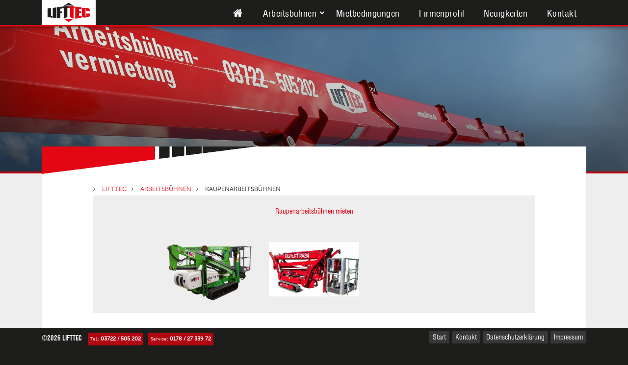

--- FILE ---
content_type: text/html; charset=utf-8
request_url: https://www.lift-tec.de/arbeitsbuehnen/geraete/raupenarbeitsbuehnen.html
body_size: 3731
content:
<!DOCTYPE html>
<html lang="de">
<head>

  <meta charset="utf-8">
  <title>Raupenarbeitsbühne mieten ▲ Raupenarbeitsbühnen - LIFTTEC</title>
  <base href="https://www.lift-tec.de/">
  <meta content="width=device-width, initial-scale=1.0" name="viewport">
  <meta name="robots" content="index,follow">
  <meta name="description" content="Raupenarbeitsbühnen mieten by LIFTTEC-Arbeitsbühnenvermietung - Hier mieten Sie Ihre Raupenarbeitsbühnen ▲ LIFTTEC - Die richtige spezielle Arbeitsbühne für speziellen Einsatz">
  <meta name="keywords" content="">
   <link rel="icon" href="files/theme/favicon.ico">



   

      <link rel="stylesheet" href="assets/css/form.min.css-1909c6c3.css"> 
	

	

 	<link  rel="stylesheet" type="text/css" href="files/theme/bootstrap/css/bootstrap.min.css" media="all" />
  	<link  rel="stylesheet" type="text/css" href="files/theme/css/main.css?v=2020-01-15" media="all" />





 <script type="text/javascript" src="//use.typekit.net/mok8gtv.js"></script>
	<script type="text/javascript">try{Typekit.load();}catch(e){}</script> 


 
	


<script src="assets/js/jquery.min.js,mootools.min.js-55143998.js"></script><!-- Start Cookie Plugin --><script type="text/javascript">window.cookieconsent_options={message: 'Diese Website nutzt Cookies,um bestmögliche Funktionalität bieten zu können.' + '<br /><a href="https://www.lift-tec.de/impressum.html" style="margin-right:10px;">Impressum</a>',dismiss: 'Ok,verstanden',learnMore: 'Datenschutz',link: 'https://www.lift-tec.de/datenschutzerkl%C3%A4rung.html',theme: 'dark-bottom'};</script><script type="text/javascript" src="//s3.amazonaws.com/valao-cloud/cookie-hinweis/script.js"></script><!-- Ende Cookie Plugin -->




	
  
  
  <!--[if lt IE 9]><script src="assets/html5shiv/HTML5SHIV/html5shiv.js"></script><![endif]-->

</head>
<body id="top" class="page mac chrome blink ch131">

 <!-- <div class="loading-layer">
<div class="loading-bar"></div>
</div> -->


		
		
		
		
		<header id="masthead"  class="header  clearfix" role="banner" >
			<div class="navbar">
				<div class="container">
					<div class="row">
							
						<div class="col-xs-12 col-sm-3 col-md-3">

<figure id="logo">
<a href="lifttec.html"><img class="max-width" src="files/theme/img/logo.png" alt="Logo"></a></figure>


<h1 class="slogan">Arbeitsbühnenvermietung</h1>
</div>
<!-- indexer::stop -->



<nav class="mod_navigation col-xs-12 col-md-9 block" id="mainnav">

<a href="arbeitsbuehnen/geraete/raupenarbeitsbuehnen.html#skipNavigation24" class="invisible">Navigation überspringen</a>

<div class="nav-toggle" data-target=".nav"></div><ul  class="nav pull-right  level_1">

	



<li class="start first page2">
<a href="arbeitsbuehnen-vermietung.html" 
title="Arbeitsbühne mieten » Arbeitsbühnenvermietung"
 class="
	 

start first" >

<span class="fa fa-home"></span>

</a></li>

	

<li class="submenu trail page19">
<a href="arbeitsbuehnenvermietung.html" 
title="Hebebühne mieten - Arbeitsbühne mieten"
 class="
	pjax-nav 

submenu trail" >

Arbeitsbühnen
</a><ul  class=" level_2">

	

<li class="sibling first page10">
<a href="arbeitsbuehnen/geraete/lkw-arbeitsbuehnen.html" 
title="LKW-Arbeitsbühnen mieten » LKW-Bühnen"
 class="
	pjax-nav 

sibling first" >

LKW-Arbeitsbühnen
</a></li>

	

<li class="sibling page29">
<a href="arbeitsbuehnen/geraete/teleskopstapler.html" 
title="Teleskopstapler mieten » Merlo » Manitou ▲"
 class="
	pjax-nav 

sibling" >

Teleskopstapler
</a></li>

	

<li class="sibling page30">
<a href="arbeitsbuehnenvermietung/anbaugeraete.html" 
title="Anbaugeräte mieten ▲ Lastgabel Schaufel"
 class="
	pjax-nav 

sibling" >

→ Anbaugeräte
</a></li>

	

<li class="sibling page15">
<a href="arbeitsbuehnen/geraete/anhaengerarbeitsbuehnen.html" 
title="Anhänger-Arbeitsbühnen mieten ▲ Anhängerbühnen"
 class="
	pjax-nav 

sibling" >

Anhänger-Arbeitsbühnen
</a></li>

	

<li class="sibling page16">
<a href="arbeitsbuehnen/geraete/selbstfahrende-arbeitsbuehnen.html" 
title="Selbstfahrer mieten ▲ selbstfahrende Arbeitsbühnen mieten"
 class="
	pjax-nav 

sibling" >

Selbstfahrende Arbeitsbühnen
</a></li>

	

<li class="sibling page17">
<a href="arbeitsbuehnen/geraete/scheren-arbeitsbuehne.html" 
title="Scherenarbeitsbühnen mieten ▲ Scherenbühne"
 class="
	pjax-nav 

sibling" >

Scheren-Arbeitsbühnen
</a></li>

	

<li class="active active page24">

<a  class="pjax-nav active active" href="arbeitsbuehnen/geraete/raupenarbeitsbuehnen.html" title="Raupenarbeitsbühne mieten ▲ Raupenarbeitsbühnen"  >

Raupenarbeitsbühnen</a>





</li>



	

<li class="sibling page146">
<a href="arbeitsbuehnen/geraete/spezialgeraete/multifunktionsraupen.html" 
title="Multifunktionsraupen mieten ▲ Multifunktionsraupe"
 class="
	pjax-nav 

sibling" >

Multifunktionsraupen
</a></li>

	

<li class="sibling page25">
<a href="arbeitsbuehnenvermietung/krane.html" 
title="Krane mieten ▲ Autokrane mieten Sachsen"
 class="
	pjax-nav 

sibling" >

Krane
</a></li>

	

<li class="sibling last page26">
<a href="arbeitsbuehnenvermietung/sicherheitsausruestung.html" 
title="Sicherheitsausrüstung ▲ Arbeitsbühnenbediener"
 class="
	pjax-nav 

sibling last" >

Sicherheitsausrüstung
</a></li>

</ul>
</li>

	

<li>
<a href="mietbedingungen.html" 
title="zu fairen Bedingungen | Arbeitsbühnen mieten"
 >

Mietbedingungen
</a></li>

	

<li>
<a href="lifttec-arbeitbuehnen-firmenprofil.html" 
title="» Arbeitsbühnen » Hebebühnen | mieten Sachsen"
 >

Firmenprofil
</a></li>

	

<li>
<a href="neuigkeiten.html" 
title="NEWS | Neuigkeiten rund um LIFTTEC-Arbeitsbühnen"
 >

Neuigkeiten
</a></li>

	

<li class="last page6">
<a href="kontakt.html" 
title="Kontakt LIFTTEC | Arbeitsbühnenvermietung in Sachsen"
 class="
	pjax-nav 

last" >

Kontakt
</a></li>

</ul>

<a id="skipNavigation24" class="invisible">&nbsp;</a>

</nav>



<!-- indexer::continue -->
					</div>
					
				</div>
			</nav>
			
		</header>
<div class="pjax-container" data-title="Raupenarbeitsbühne mieten ▲ Raupenarbeitsbühnen - LIFTTEC">
		



				
				

				<section class="top-stage">
				
				<header>
			
												<h2 class="page-title">


													Raupenarbeitsbühne mieten ▲ Raupenarbeitsbühnen						



						
						</h2>
						
					
				
					
				</header>


										
<!-- indexer::stop -->
<div class="mod_randomImage block">

        
  
  <figure class="image_container">
    
    

<img src="files/bilder/09180655.JPG" width="2000" height="1331" alt="" title="Arbeitsbühne im Himmel" itemprop="image">


    
      </figure>


</div>
<!-- indexer::continue -->
						<div class="layer"></div>
						
		
		</section>	
				
		
		
				<section id="main" class="main-stage"> 
			<div  class="container">
			
				<main  class="page mac chrome blink ch131  whitespaced ">	
				<div class="row">
				
					
					

					<div class="col-md-12 content">				
							

								<!--[if lt IE 9]>

									<p class="warning alert message ie8 panel" style="color:#ff0000;">
																			</p>

								<![endif]-->





								
								 


<!-- indexer::stop -->
<div class="mod_breadcrumb clearfix block">

  
  <ul class="contao-breadcrumb">

      
              <li class="first"><a href="arbeitsbuehnen-vermietung.html" title="LIFTTEC">

                       LIFTTEC
            
       



        </a></li>
      
        
              <li><a href="arbeitsbuehnenvermietung.html" title="Hebebühne mieten - Arbeitsbühne mieten">

                       Arbeitsbühnen
            
       



        </a></li>
      
        
              <li class="active last">



          

       

         


                          
            



            

 


             Raupenarbeitsbühnen
 


        </li>
      
          </ul>

</div>
<!-- indexer::continue -->

<div class="ce_gallery top-gallery first block">

      <h2>Raupenarbeitsbühnen mieten</h2>
  
  
  
<div class="tax-content">  

 <div class="widecontent">

          <h2>Raupenarbeitsbühnen mieten</h2>

       
<div class="row">


                    <div class="col-xs-4 col-md-4 row_0 row_first row_last even col_0 col_first">
        
            
                          <img src="files/bilder/typen/neue_bilder/RGTD12.png" class="max-width" alt="">
                        
             
                     
        </div>
        
                  <div class="col-xs-4 col-md-4 row_0 row_first row_last even col_1 col_last">
        
            
                          <img src="files/bilder/typen/spezialgeraete/raupenarbeitsbuehne_rgted24_lifttec.jpg" class="max-width" alt="">
                        
             
                     
        </div>
        
      </div>

  </div>


</div>


  
</div>

<h3 class="ce_headline">
  Raupenarbeitsbühne auswählen und mieten</h3>

<!-- indexer::stop -->
<div class="clearfix mod_newslist block">

  


  <div class="row">
	<div class="post-list">


  





<div class="col-xxs col-xs-6 col-sm-6 col-md-4">
  <div class="item post list clearfix">

    
    
      <h4><a href="arbeitsbuehnen/detailansicht/raupenarbeitsbuehne-mieten-rgt-12.html">» RGT 12</a>
      <small>Raupenarbeitsbühnen</small></h4>




      <div class="thumb" style="height:160px">
        <a href="arbeitsbuehnen/detailansicht/raupenarbeitsbuehne-mieten-rgt-12.html" class="details">
        <img src="files/theme/img/loader_blank.gif" data-src="files/bilder/typen/selbstfahrende-buehnen/rgt12.png" class="max-width" alt="" />

        <div class="overlay"><span class="fa fa-plus"></span> Details</div>
        </a>


      </div>

      <div class="teaser"><small>Raupenarbeitsbühne 12m</small></div>


      <table class="table table-small table-striped">
                <tr>
          <td><strong>Arbeitshöhe</strong>
          <td>12.00 m</td>
        </tr>
                
        
        <tr>
                      <td><strong>Eigengewicht:</strong></td>
            <td>2000 kg</td>

          

       
        </tr>
      </table>



                
          <a href="files/dokumente/RGT/Datenblatt RGDT 12.pdf" class="pull-left light-btn">
          <span class="fa  fa-cloud-download"></span> Datenblatt
          </a>
        


        
        <a class="light-btn pull-right details" href="arbeitsbuehnen/detailansicht/raupenarbeitsbuehne-mieten-rgt-12.html">
<span class="fa fa-chevron-right"></span> Details / Anfrage</a>

    

  </div>
  </div>








<div class="col-xxs col-xs-6 col-sm-6 col-md-4">
  <div class="item post list clearfix">

    
    
      <h4><a href="arbeitsbuehnen/detailansicht/raupenarbeitsbuehne-mieten-rgted-24.html">» RGTED 24</a>
      <small>Raupenarbeitsbühnen</small></h4>




      <div class="thumb" style="height:160px">
        <a href="arbeitsbuehnen/detailansicht/raupenarbeitsbuehne-mieten-rgted-24.html" class="details">
        <img src="files/theme/img/loader_blank.gif" data-src="files/bilder/typen/spezialgeraete/raupenarbeitsbuehne_rgted24_sw-lifttec.jpg" class="max-width" alt="" />

        <div class="overlay"><span class="fa fa-plus"></span> Details</div>
        </a>


      </div>

      <div class="teaser"><small>Raupenarbeitsbühne 23,5m</small></div>


      <table class="table table-small table-striped">
                <tr>
          <td><strong>Arbeitshöhe</strong>
          <td>23.50 m</td>
        </tr>
                
        
        <tr>
                      <td><strong>Eigengewicht:</strong></td>
            <td>3320 kg</td>

          

       
        </tr>
      </table>



                
          <a href="files/dokumente/RGT/Datenblatt Raupe RGTED 24.pdf" class="pull-left light-btn">
          <span class="fa  fa-cloud-download"></span> Datenblatt
          </a>
        


        
        <a class="light-btn pull-right details" href="arbeitsbuehnen/detailansicht/raupenarbeitsbuehne-mieten-rgted-24.html">
<span class="fa fa-chevron-right"></span> Details / Anfrage</a>

    

  </div>
  </div>



	</div></div>

  
</div>
<!-- indexer::continue -->
							
								
								
							
						
					</div>


					

					
				
				
				</div>
			</main>		
		
		
			</div><!-- /container -->
			
		</section>
	

		
		
		
		
		
</div><!-- /pjax-container -->	

		
		
		<footer id="footer" class=" footer full-width clearfix" role="contentinfo">
			<div class="container">
				<div class="row">
			
					<div class="col-xs-12 col-sm-6 col-md-6">
<strong class="copyright">©2026 LIFTTEC</strong>  <figure class="tel">Tel.: <a href="tel:+493722505202">03722 / 505 202</a></figure><figure class="tel">Service: <a href="tel:+491782733972">0178 / 27 339 72</a></figure>
</div>
<!-- indexer::stop -->



<nav class="mod_customnav col-xs-12 col-sm-6 col-md-6 block" id="footernav">

<a href="arbeitsbuehnen/geraete/raupenarbeitsbuehnen.html#skipNavigation22" class="invisible">Navigation überspringen</a>


<ul class="level_1">
            <li class="start first"><a href="arbeitsbuehnen-vermietung.html" title="Arbeitsbühne mieten » Arbeitsbühnenvermietung" class="start first">Start</a></li>
                <li><a href="kontakt.html" title="Kontakt LIFTTEC | Arbeitsbühnenvermietung in Sachsen">Kontakt</a></li>
                <li><a href="datenschutzerklaerung.html" title="Datenschutzerklärung">Datenschutzerklärung</a></li>
                <li class="last"><a href="impressum.html" title="Impressum" class="last">Impressum</a></li>
      </ul>

<a id="skipNavigation22" class="invisible">&nbsp;</a>

</nav>



<!-- indexer::continue -->
				</div>	
			</div>
		
		</footer>
	

		<span id="up" class="fa fa-chevron-up absolute iconlink" href="#top" ></span>





 <script type="text/javascript" src="files/theme/js/modernizr.custom.44503.js?v=2020-01-15"></script> 



<script type="text/javascript" src="files/theme/js/scripts-dist.js?v=2020-01-15"></script>
<script type="text/javascript" src="files/theme/js/main-dist.js?v=2020-01-15"></script> 

	
</body>
</html>





--- FILE ---
content_type: text/css
request_url: https://www.lift-tec.de/files/theme/css/main.css?v=2020-01-15
body_size: 15574
content:
@charset "UTF-8";
/*!
 *  Font Awesome 4.2.0 by @davegandy - http://fontawesome.io - @fontawesome
 *  License - http://fontawesome.io/license (Font: SIL OFL 1.1, CSS: MIT License)
 */@font-face{font-family:'FontAwesome';src:url("../fonts/fontawesome-webfont.eot?v=4.2.0");src:url("../fonts/fontawesome-webfont.eot?#iefix&v=4.2.0") format("embedded-opentype"), url("../fonts/fontawesome-webfont.woff?v=4.2.0") format("woff"), url("../fonts/fontawesome-webfont.ttf?v=4.2.0") format("truetype"), url("../fonts/fontawesome-webfont.svg?v=4.2.0#fontawesomeregular") format("svg");font-weight:normal;font-style:normal}.fa{display:inline-block;font:normal normal normal 14px/1 FontAwesome;font-size:inherit;text-rendering:auto;-webkit-font-smoothing:antialiased;-moz-osx-font-smoothing:grayscale}.fa-lg{font-size:1.33333333em;line-height:.75em;vertical-align:-15%}.fa-2x{font-size:2em}.fa-3x{font-size:3em}.fa-4x{font-size:4em}.fa-5x{font-size:5em}.fa-fw{width:1.28571429em;text-align:center}.fa-ul{padding-left:0;margin-left:2.14285714em;list-style-type:none}.fa-ul>li{position:relative}.fa-li{position:absolute;left:-2.14285714em;width:2.14285714em;top:.14285714em;text-align:center}.fa-li.fa-lg{left:-1.85714286em}.fa-border{padding:.2em .25em .15em;border:solid .08em #eee;border-radius:.1em}.pull-right{float:right}.pull-left{float:left}.fa.pull-left{margin-right:.3em}.fa.pull-right{margin-left:.3em}.fa-spin{-webkit-animation:fa-spin 2s infinite linear;animation:fa-spin 2s infinite linear}@-webkit-keyframes fa-spin{0%{-webkit-transform:rotate(0deg);transform:rotate(0deg)}to{-webkit-transform:rotate(359deg);transform:rotate(359deg)}}@keyframes fa-spin{0%{-webkit-transform:rotate(0deg);transform:rotate(0deg)}to{-webkit-transform:rotate(359deg);transform:rotate(359deg)}}.fa-rotate-90{filter:progid:DXImageTransform.Microsoft.BasicImage(rotation=1);-webkit-transform:rotate(90deg);-ms-transform:rotate(90deg);transform:rotate(90deg)}.fa-rotate-180{filter:progid:DXImageTransform.Microsoft.BasicImage(rotation=2);-webkit-transform:rotate(180deg);-ms-transform:rotate(180deg);transform:rotate(180deg)}.fa-rotate-270{filter:progid:DXImageTransform.Microsoft.BasicImage(rotation=3);-webkit-transform:rotate(270deg);-ms-transform:rotate(270deg);transform:rotate(270deg)}.fa-flip-horizontal{filter:progid:DXImageTransform.Microsoft.BasicImage(rotation=0, mirror=1);-webkit-transform:scale(-1, 1);-ms-transform:scale(-1, 1);transform:scale(-1, 1)}.fa-flip-vertical{filter:progid:DXImageTransform.Microsoft.BasicImage(rotation=2, mirror=1);-webkit-transform:scale(1, -1);-ms-transform:scale(1, -1);transform:scale(1, -1)}:root .fa-flip-horizontal,:root .fa-flip-vertical,:root .fa-rotate-90,:root .fa-rotate-180,:root .fa-rotate-270{filter:none}.fa-stack{position:relative;display:inline-block;width:2em;height:2em;line-height:2em;vertical-align:middle}.fa-stack-1x,.fa-stack-2x{position:absolute;left:0;width:100%;text-align:center}.fa-stack-1x{line-height:inherit}.fa-stack-2x{font-size:2em}.fa-inverse{color:#fff}.fa-glass:before{content:"\f000"}.fa-music:before{content:"\f001"}.fa-search:before{content:"\f002"}.fa-envelope-o:before{content:"\f003"}.fa-heart:before{content:"\f004"}.fa-star:before{content:"\f005"}.fa-star-o:before{content:"\f006"}.fa-user:before{content:"\f007"}.fa-film:before{content:"\f008"}.fa-th-large:before{content:"\f009"}.fa-th:before{content:"\f00a"}.fa-th-list:before{content:"\f00b"}.fa-check:before{content:"\f00c"}.fa-close:before,.fa-remove:before,.fa-times:before{content:"\f00d"}.fa-search-plus:before{content:"\f00e"}.fa-search-minus:before{content:"\f010"}.fa-power-off:before{content:"\f011"}.fa-signal:before{content:"\f012"}.fa-cog:before,.fa-gear:before{content:"\f013"}.fa-trash-o:before{content:"\f014"}.fa-home:before{content:"\f015"}.fa-file-o:before{content:"\f016"}.fa-clock-o:before{content:"\f017"}.fa-road:before{content:"\f018"}.fa-download:before{content:"\f019"}.fa-arrow-circle-o-down:before{content:"\f01a"}.fa-arrow-circle-o-up:before{content:"\f01b"}.fa-inbox:before{content:"\f01c"}.fa-play-circle-o:before{content:"\f01d"}.fa-repeat:before,.fa-rotate-right:before{content:"\f01e"}.fa-refresh:before{content:"\f021"}.fa-list-alt:before{content:"\f022"}.fa-lock:before{content:"\f023"}.fa-flag:before{content:"\f024"}.fa-headphones:before{content:"\f025"}.fa-volume-off:before{content:"\f026"}.fa-volume-down:before{content:"\f027"}.fa-volume-up:before{content:"\f028"}.fa-qrcode:before{content:"\f029"}.fa-barcode:before{content:"\f02a"}.fa-tag:before{content:"\f02b"}.fa-tags:before{content:"\f02c"}.fa-book:before{content:"\f02d"}.fa-bookmark:before{content:"\f02e"}.fa-print:before{content:"\f02f"}.fa-camera:before{content:"\f030"}.fa-font:before{content:"\f031"}.fa-bold:before{content:"\f032"}.fa-italic:before{content:"\f033"}.fa-text-height:before{content:"\f034"}.fa-text-width:before{content:"\f035"}.fa-align-left:before{content:"\f036"}.fa-align-center:before{content:"\f037"}.fa-align-right:before{content:"\f038"}.fa-align-justify:before{content:"\f039"}.fa-list:before{content:"\f03a"}.fa-dedent:before,.fa-outdent:before{content:"\f03b"}.fa-indent:before{content:"\f03c"}.fa-video-camera:before{content:"\f03d"}.fa-image:before,.fa-photo:before,.fa-picture-o:before{content:"\f03e"}.fa-pencil:before{content:"\f040"}.fa-map-marker:before{content:"\f041"}.fa-adjust:before{content:"\f042"}.fa-tint:before{content:"\f043"}.fa-edit:before,.fa-pencil-square-o:before{content:"\f044"}.fa-share-square-o:before{content:"\f045"}.fa-check-square-o:before{content:"\f046"}.fa-arrows:before{content:"\f047"}.fa-step-backward:before{content:"\f048"}.fa-fast-backward:before{content:"\f049"}.fa-backward:before{content:"\f04a"}.fa-play:before{content:"\f04b"}.fa-pause:before{content:"\f04c"}.fa-stop:before{content:"\f04d"}.fa-forward:before{content:"\f04e"}.fa-fast-forward:before{content:"\f050"}.fa-step-forward:before{content:"\f051"}.fa-eject:before{content:"\f052"}.fa-chevron-left:before{content:"\f053"}.fa-chevron-right:before{content:"\f054"}.fa-plus-circle:before{content:"\f055"}.fa-minus-circle:before{content:"\f056"}.fa-times-circle:before{content:"\f057"}.fa-check-circle:before{content:"\f058"}.fa-question-circle:before{content:"\f059"}.fa-info-circle:before{content:"\f05a"}.fa-crosshairs:before{content:"\f05b"}.fa-times-circle-o:before{content:"\f05c"}.fa-check-circle-o:before{content:"\f05d"}.fa-ban:before{content:"\f05e"}.fa-arrow-left:before{content:"\f060"}.fa-arrow-right:before{content:"\f061"}.fa-arrow-up:before{content:"\f062"}.fa-arrow-down:before{content:"\f063"}.fa-mail-forward:before,.fa-share:before{content:"\f064"}.fa-expand:before{content:"\f065"}.fa-compress:before{content:"\f066"}.fa-plus:before{content:"\f067"}.fa-minus:before{content:"\f068"}.fa-asterisk:before{content:"\f069"}.fa-exclamation-circle:before{content:"\f06a"}.fa-gift:before{content:"\f06b"}.fa-leaf:before{content:"\f06c"}.fa-fire:before{content:"\f06d"}.fa-eye:before{content:"\f06e"}.fa-eye-slash:before{content:"\f070"}.fa-exclamation-triangle:before,.fa-warning:before{content:"\f071"}.fa-plane:before{content:"\f072"}.fa-calendar:before{content:"\f073"}.fa-random:before{content:"\f074"}.fa-comment:before{content:"\f075"}.fa-magnet:before{content:"\f076"}.fa-chevron-up:before{content:"\f077"}.fa-chevron-down:before{content:"\f078"}.fa-retweet:before{content:"\f079"}.fa-shopping-cart:before{content:"\f07a"}.fa-folder:before{content:"\f07b"}.fa-folder-open:before{content:"\f07c"}.fa-arrows-v:before{content:"\f07d"}.fa-arrows-h:before{content:"\f07e"}.fa-bar-chart-o:before,.fa-bar-chart:before{content:"\f080"}.fa-twitter-square:before{content:"\f081"}.fa-facebook-square:before{content:"\f082"}.fa-camera-retro:before{content:"\f083"}.fa-key:before{content:"\f084"}.fa-cogs:before,.fa-gears:before{content:"\f085"}.fa-comments:before{content:"\f086"}.fa-thumbs-o-up:before{content:"\f087"}.fa-thumbs-o-down:before{content:"\f088"}.fa-star-half:before{content:"\f089"}.fa-heart-o:before{content:"\f08a"}.fa-sign-out:before{content:"\f08b"}.fa-linkedin-square:before{content:"\f08c"}.fa-thumb-tack:before{content:"\f08d"}.fa-external-link:before{content:"\f08e"}.fa-sign-in:before{content:"\f090"}.fa-trophy:before{content:"\f091"}.fa-github-square:before{content:"\f092"}.fa-upload:before{content:"\f093"}.fa-lemon-o:before{content:"\f094"}.fa-phone:before{content:"\f095"}.fa-square-o:before{content:"\f096"}.fa-bookmark-o:before{content:"\f097"}.fa-phone-square:before{content:"\f098"}.fa-twitter:before{content:"\f099"}.fa-facebook:before{content:"\f09a"}.fa-github:before{content:"\f09b"}.fa-unlock:before{content:"\f09c"}.fa-credit-card:before{content:"\f09d"}.fa-rss:before{content:"\f09e"}.fa-hdd-o:before{content:"\f0a0"}.fa-bullhorn:before{content:"\f0a1"}.fa-bell:before{content:"\f0f3"}.fa-certificate:before{content:"\f0a3"}.fa-hand-o-right:before{content:"\f0a4"}.fa-hand-o-left:before{content:"\f0a5"}.fa-hand-o-up:before{content:"\f0a6"}.fa-hand-o-down:before{content:"\f0a7"}.fa-arrow-circle-left:before{content:"\f0a8"}.fa-arrow-circle-right:before{content:"\f0a9"}.fa-arrow-circle-up:before{content:"\f0aa"}.fa-arrow-circle-down:before{content:"\f0ab"}.fa-globe:before{content:"\f0ac"}.fa-wrench:before{content:"\f0ad"}.fa-tasks:before{content:"\f0ae"}.fa-filter:before{content:"\f0b0"}.fa-briefcase:before{content:"\f0b1"}.fa-arrows-alt:before{content:"\f0b2"}.fa-group:before,.fa-users:before{content:"\f0c0"}.fa-chain:before,.fa-link:before{content:"\f0c1"}.fa-cloud:before{content:"\f0c2"}.fa-flask:before{content:"\f0c3"}.fa-cut:before,.fa-scissors:before{content:"\f0c4"}.fa-copy:before,.fa-files-o:before{content:"\f0c5"}.fa-paperclip:before{content:"\f0c6"}.fa-floppy-o:before,.fa-save:before{content:"\f0c7"}.fa-square:before{content:"\f0c8"}.fa-bars:before,.fa-navicon:before,.fa-reorder:before{content:"\f0c9"}.fa-list-ul:before{content:"\f0ca"}.fa-list-ol:before{content:"\f0cb"}.fa-strikethrough:before{content:"\f0cc"}.fa-underline:before{content:"\f0cd"}.fa-table:before{content:"\f0ce"}.fa-magic:before{content:"\f0d0"}.fa-truck:before{content:"\f0d1"}.fa-pinterest:before{content:"\f0d2"}.fa-pinterest-square:before{content:"\f0d3"}.fa-google-plus-square:before{content:"\f0d4"}.fa-google-plus:before{content:"\f0d5"}.fa-money:before{content:"\f0d6"}.fa-caret-down:before{content:"\f0d7"}.fa-caret-up:before{content:"\f0d8"}.fa-caret-left:before{content:"\f0d9"}.fa-caret-right:before{content:"\f0da"}.fa-columns:before{content:"\f0db"}.fa-sort:before,.fa-unsorted:before{content:"\f0dc"}.fa-sort-desc:before,.fa-sort-down:before{content:"\f0dd"}.fa-sort-asc:before,.fa-sort-up:before{content:"\f0de"}.fa-envelope:before{content:"\f0e0"}.fa-linkedin:before{content:"\f0e1"}.fa-rotate-left:before,.fa-undo:before{content:"\f0e2"}.fa-gavel:before,.fa-legal:before{content:"\f0e3"}.fa-dashboard:before,.fa-tachometer:before{content:"\f0e4"}.fa-comment-o:before{content:"\f0e5"}.fa-comments-o:before{content:"\f0e6"}.fa-bolt:before,.fa-flash:before{content:"\f0e7"}.fa-sitemap:before{content:"\f0e8"}.fa-umbrella:before{content:"\f0e9"}.fa-clipboard:before,.fa-paste:before{content:"\f0ea"}.fa-lightbulb-o:before{content:"\f0eb"}.fa-exchange:before{content:"\f0ec"}.fa-cloud-download:before{content:"\f0ed"}.fa-cloud-upload:before{content:"\f0ee"}.fa-user-md:before{content:"\f0f0"}.fa-stethoscope:before{content:"\f0f1"}.fa-suitcase:before{content:"\f0f2"}.fa-bell-o:before{content:"\f0a2"}.fa-coffee:before{content:"\f0f4"}.fa-cutlery:before{content:"\f0f5"}.fa-file-text-o:before{content:"\f0f6"}.fa-building-o:before{content:"\f0f7"}.fa-hospital-o:before{content:"\f0f8"}.fa-ambulance:before{content:"\f0f9"}.fa-medkit:before{content:"\f0fa"}.fa-fighter-jet:before{content:"\f0fb"}.fa-beer:before{content:"\f0fc"}.fa-h-square:before{content:"\f0fd"}.fa-plus-square:before{content:"\f0fe"}.fa-angle-double-left:before{content:"\f100"}.fa-angle-double-right:before{content:"\f101"}.fa-angle-double-up:before{content:"\f102"}.fa-angle-double-down:before{content:"\f103"}.fa-angle-left:before{content:"\f104"}.fa-angle-right:before{content:"\f105"}.fa-angle-up:before{content:"\f106"}.fa-angle-down:before{content:"\f107"}.fa-desktop:before{content:"\f108"}.fa-laptop:before{content:"\f109"}.fa-tablet:before{content:"\f10a"}.fa-mobile-phone:before,.fa-mobile:before{content:"\f10b"}.fa-circle-o:before{content:"\f10c"}.fa-quote-left:before{content:"\f10d"}.fa-quote-right:before{content:"\f10e"}.fa-spinner:before{content:"\f110"}.fa-circle:before{content:"\f111"}.fa-mail-reply:before,.fa-reply:before{content:"\f112"}.fa-github-alt:before{content:"\f113"}.fa-folder-o:before{content:"\f114"}.fa-folder-open-o:before{content:"\f115"}.fa-smile-o:before{content:"\f118"}.fa-frown-o:before{content:"\f119"}.fa-meh-o:before{content:"\f11a"}.fa-gamepad:before{content:"\f11b"}.fa-keyboard-o:before{content:"\f11c"}.fa-flag-o:before{content:"\f11d"}.fa-flag-checkered:before{content:"\f11e"}.fa-terminal:before{content:"\f120"}.fa-code:before{content:"\f121"}.fa-mail-reply-all:before,.fa-reply-all:before{content:"\f122"}.fa-star-half-empty:before,.fa-star-half-full:before,.fa-star-half-o:before{content:"\f123"}.fa-location-arrow:before{content:"\f124"}.fa-crop:before{content:"\f125"}.fa-code-fork:before{content:"\f126"}.fa-chain-broken:before,.fa-unlink:before{content:"\f127"}.fa-question:before{content:"\f128"}.fa-info:before{content:"\f129"}.fa-exclamation:before{content:"\f12a"}.fa-superscript:before{content:"\f12b"}.fa-subscript:before{content:"\f12c"}.fa-eraser:before{content:"\f12d"}.fa-puzzle-piece:before{content:"\f12e"}.fa-microphone:before{content:"\f130"}.fa-microphone-slash:before{content:"\f131"}.fa-shield:before{content:"\f132"}.fa-calendar-o:before{content:"\f133"}.fa-fire-extinguisher:before{content:"\f134"}.fa-rocket:before{content:"\f135"}.fa-maxcdn:before{content:"\f136"}.fa-chevron-circle-left:before{content:"\f137"}.fa-chevron-circle-right:before{content:"\f138"}.fa-chevron-circle-up:before{content:"\f139"}.fa-chevron-circle-down:before{content:"\f13a"}.fa-html5:before{content:"\f13b"}.fa-css3:before{content:"\f13c"}.fa-anchor:before{content:"\f13d"}.fa-unlock-alt:before{content:"\f13e"}.fa-bullseye:before{content:"\f140"}.fa-ellipsis-h:before{content:"\f141"}.fa-ellipsis-v:before{content:"\f142"}.fa-rss-square:before{content:"\f143"}.fa-play-circle:before{content:"\f144"}.fa-ticket:before{content:"\f145"}.fa-minus-square:before{content:"\f146"}.fa-minus-square-o:before{content:"\f147"}.fa-level-up:before{content:"\f148"}.fa-level-down:before{content:"\f149"}.fa-check-square:before{content:"\f14a"}.fa-pencil-square:before{content:"\f14b"}.fa-external-link-square:before{content:"\f14c"}.fa-share-square:before{content:"\f14d"}.fa-compass:before{content:"\f14e"}.fa-caret-square-o-down:before,.fa-toggle-down:before{content:"\f150"}.fa-caret-square-o-up:before,.fa-toggle-up:before{content:"\f151"}.fa-caret-square-o-right:before,.fa-toggle-right:before{content:"\f152"}.fa-eur:before,.fa-euro:before{content:"\f153"}.fa-gbp:before{content:"\f154"}.fa-dollar:before,.fa-usd:before{content:"\f155"}.fa-inr:before,.fa-rupee:before{content:"\f156"}.fa-cny:before,.fa-jpy:before,.fa-rmb:before,.fa-yen:before{content:"\f157"}.fa-rouble:before,.fa-rub:before,.fa-ruble:before{content:"\f158"}.fa-krw:before,.fa-won:before{content:"\f159"}.fa-bitcoin:before,.fa-btc:before{content:"\f15a"}.fa-file:before{content:"\f15b"}.fa-file-text:before{content:"\f15c"}.fa-sort-alpha-asc:before{content:"\f15d"}.fa-sort-alpha-desc:before{content:"\f15e"}.fa-sort-amount-asc:before{content:"\f160"}.fa-sort-amount-desc:before{content:"\f161"}.fa-sort-numeric-asc:before{content:"\f162"}.fa-sort-numeric-desc:before{content:"\f163"}.fa-thumbs-up:before{content:"\f164"}.fa-thumbs-down:before{content:"\f165"}.fa-youtube-square:before{content:"\f166"}.fa-youtube:before{content:"\f167"}.fa-xing:before{content:"\f168"}.fa-xing-square:before{content:"\f169"}.fa-youtube-play:before{content:"\f16a"}.fa-dropbox:before{content:"\f16b"}.fa-stack-overflow:before{content:"\f16c"}.fa-instagram:before{content:"\f16d"}.fa-flickr:before{content:"\f16e"}.fa-adn:before{content:"\f170"}.fa-bitbucket:before{content:"\f171"}.fa-bitbucket-square:before{content:"\f172"}.fa-tumblr:before{content:"\f173"}.fa-tumblr-square:before{content:"\f174"}.fa-long-arrow-down:before{content:"\f175"}.fa-long-arrow-up:before{content:"\f176"}.fa-long-arrow-left:before{content:"\f177"}.fa-long-arrow-right:before{content:"\f178"}.fa-apple:before{content:"\f179"}.fa-windows:before{content:"\f17a"}.fa-android:before{content:"\f17b"}.fa-linux:before{content:"\f17c"}.fa-dribbble:before{content:"\f17d"}.fa-skype:before{content:"\f17e"}.fa-foursquare:before{content:"\f180"}.fa-trello:before{content:"\f181"}.fa-female:before{content:"\f182"}.fa-male:before{content:"\f183"}.fa-gittip:before{content:"\f184"}.fa-sun-o:before{content:"\f185"}.fa-moon-o:before{content:"\f186"}.fa-archive:before{content:"\f187"}.fa-bug:before{content:"\f188"}.fa-vk:before{content:"\f189"}.fa-weibo:before{content:"\f18a"}.fa-renren:before{content:"\f18b"}.fa-pagelines:before{content:"\f18c"}.fa-stack-exchange:before{content:"\f18d"}.fa-arrow-circle-o-right:before{content:"\f18e"}.fa-arrow-circle-o-left:before{content:"\f190"}.fa-caret-square-o-left:before,.fa-toggle-left:before{content:"\f191"}.fa-dot-circle-o:before{content:"\f192"}.fa-wheelchair:before{content:"\f193"}.fa-vimeo-square:before{content:"\f194"}.fa-try:before,.fa-turkish-lira:before{content:"\f195"}.fa-plus-square-o:before{content:"\f196"}.fa-space-shuttle:before{content:"\f197"}.fa-slack:before{content:"\f198"}.fa-envelope-square:before{content:"\f199"}.fa-wordpress:before{content:"\f19a"}.fa-openid:before{content:"\f19b"}.fa-bank:before,.fa-institution:before,.fa-university:before{content:"\f19c"}.fa-graduation-cap:before,.fa-mortar-board:before{content:"\f19d"}.fa-yahoo:before{content:"\f19e"}.fa-google:before{content:"\f1a0"}.fa-reddit:before{content:"\f1a1"}.fa-reddit-square:before{content:"\f1a2"}.fa-stumbleupon-circle:before{content:"\f1a3"}.fa-stumbleupon:before{content:"\f1a4"}.fa-delicious:before{content:"\f1a5"}.fa-digg:before{content:"\f1a6"}.fa-pied-piper:before{content:"\f1a7"}.fa-pied-piper-alt:before{content:"\f1a8"}.fa-drupal:before{content:"\f1a9"}.fa-joomla:before{content:"\f1aa"}.fa-language:before{content:"\f1ab"}.fa-fax:before{content:"\f1ac"}.fa-building:before{content:"\f1ad"}.fa-child:before{content:"\f1ae"}.fa-paw:before{content:"\f1b0"}.fa-spoon:before{content:"\f1b1"}.fa-cube:before{content:"\f1b2"}.fa-cubes:before{content:"\f1b3"}.fa-behance:before{content:"\f1b4"}.fa-behance-square:before{content:"\f1b5"}.fa-steam:before{content:"\f1b6"}.fa-steam-square:before{content:"\f1b7"}.fa-recycle:before{content:"\f1b8"}.fa-automobile:before,.fa-car:before{content:"\f1b9"}.fa-cab:before,.fa-taxi:before{content:"\f1ba"}.fa-tree:before{content:"\f1bb"}.fa-spotify:before{content:"\f1bc"}.fa-deviantart:before{content:"\f1bd"}.fa-soundcloud:before{content:"\f1be"}.fa-database:before{content:"\f1c0"}.fa-file-pdf-o:before{content:"\f1c1"}.fa-file-word-o:before{content:"\f1c2"}.fa-file-excel-o:before{content:"\f1c3"}.fa-file-powerpoint-o:before{content:"\f1c4"}.fa-file-image-o:before,.fa-file-photo-o:before,.fa-file-picture-o:before{content:"\f1c5"}.fa-file-archive-o:before,.fa-file-zip-o:before{content:"\f1c6"}.fa-file-audio-o:before,.fa-file-sound-o:before{content:"\f1c7"}.fa-file-movie-o:before,.fa-file-video-o:before{content:"\f1c8"}.fa-file-code-o:before{content:"\f1c9"}.fa-vine:before{content:"\f1ca"}.fa-codepen:before{content:"\f1cb"}.fa-jsfiddle:before{content:"\f1cc"}.fa-life-bouy:before,.fa-life-buoy:before,.fa-life-ring:before,.fa-life-saver:before,.fa-support:before{content:"\f1cd"}.fa-circle-o-notch:before{content:"\f1ce"}.fa-ra:before,.fa-rebel:before{content:"\f1d0"}.fa-empire:before,.fa-ge:before{content:"\f1d1"}.fa-git-square:before{content:"\f1d2"}.fa-git:before{content:"\f1d3"}.fa-hacker-news:before{content:"\f1d4"}.fa-tencent-weibo:before{content:"\f1d5"}.fa-qq:before{content:"\f1d6"}.fa-wechat:before,.fa-weixin:before{content:"\f1d7"}.fa-paper-plane:before,.fa-send:before{content:"\f1d8"}.fa-paper-plane-o:before,.fa-send-o:before{content:"\f1d9"}.fa-history:before{content:"\f1da"}.fa-circle-thin:before{content:"\f1db"}.fa-header:before{content:"\f1dc"}.fa-paragraph:before{content:"\f1dd"}.fa-sliders:before{content:"\f1de"}.fa-share-alt:before{content:"\f1e0"}.fa-share-alt-square:before{content:"\f1e1"}.fa-bomb:before{content:"\f1e2"}.fa-futbol-o:before,.fa-soccer-ball-o:before{content:"\f1e3"}.fa-tty:before{content:"\f1e4"}.fa-binoculars:before{content:"\f1e5"}.fa-plug:before{content:"\f1e6"}.fa-slideshare:before{content:"\f1e7"}.fa-twitch:before{content:"\f1e8"}.fa-yelp:before{content:"\f1e9"}.fa-newspaper-o:before{content:"\f1ea"}.fa-wifi:before{content:"\f1eb"}.fa-calculator:before{content:"\f1ec"}.fa-paypal:before{content:"\f1ed"}.fa-google-wallet:before{content:"\f1ee"}.fa-cc-visa:before{content:"\f1f0"}.fa-cc-mastercard:before{content:"\f1f1"}.fa-cc-discover:before{content:"\f1f2"}.fa-cc-amex:before{content:"\f1f3"}.fa-cc-paypal:before{content:"\f1f4"}.fa-cc-stripe:before{content:"\f1f5"}.fa-bell-slash:before{content:"\f1f6"}.fa-bell-slash-o:before{content:"\f1f7"}.fa-trash:before{content:"\f1f8"}.fa-copyright:before{content:"\f1f9"}.fa-at:before{content:"\f1fa"}.fa-eyedropper:before{content:"\f1fb"}.fa-paint-brush:before{content:"\f1fc"}.fa-birthday-cake:before{content:"\f1fd"}.fa-area-chart:before{content:"\f1fe"}.fa-pie-chart:before{content:"\f200"}.fa-line-chart:before{content:"\f201"}.fa-lastfm:before{content:"\f202"}.fa-lastfm-square:before{content:"\f203"}.fa-toggle-off:before{content:"\f204"}.fa-toggle-on:before{content:"\f205"}.fa-bicycle:before{content:"\f206"}.fa-bus:before{content:"\f207"}.fa-ioxhost:before{content:"\f208"}.fa-angellist:before{content:"\f209"}.fa-cc:before{content:"\f20a"}.fa-ils:before,.fa-shekel:before,.fa-sheqel:before{content:"\f20b"}.fa-meanpath:before{content:"\f20c"}.container{padding-left:0px;padding-right:0px}@media (min-width:480px){.container{padding-left:15px;padding-right:15px}}@media (min-width:767px){.container{padding-left:30px;padding-right:30px}}@media (min-width:992px){.container{padding-left:30px;padding-right:30px}}.row{margin-left:0px;margin-right:0px}@media (min-width:480px){.row{margin-left:-15px;margin-right:-15px}}.col-lg-1,.col-lg-2,.col-lg-3,.col-lg-4,.col-lg-5,.col-lg-6,.col-lg-7,.col-lg-8,.col-lg-9,.col-lg-10,.col-lg-11,.col-lg-12,.col-md-1,.col-md-2,.col-md-3,.col-md-4,.col-md-5,.col-md-6,.col-md-7,.col-md-8,.col-md-9,.col-md-10,.col-md-11,.col-md-12,.col-sm-1,.col-sm-2,.col-sm-3,.col-sm-4,.col-sm-5,.col-sm-6,.col-sm-7,.col-sm-8,.col-sm-9,.col-sm-10,.col-sm-11,.col-sm-12,.col-xs-1,.col-xs-2,.col-xs-3,.col-xs-4,.col-xs-5,.col-xs-6,.col-xs-7,.col-xs-8,.col-xs-9,.col-xs-10,.col-xs-11,.col-xs-12{padding-left:15px;padding-right:15px}@media (max-width:480px){.col-xxs{display:block!important;float:none!important;width:100%!important}}body{background-color:#1d1d1b}.sc2{width:50%}.sc{padding-left:50px!important;float:left!important}@media (max-width:992px){.sc{width:100%!important;padding:0!important;display:block!important;float:none!important;box-sizing:border-box!important}}.sc-first{clear:left;padding-left:0!important}.absolute{position:absolute}.max-width{max-width:100%}.full-width{width:100%}.invisible{display:none}.fixed{position:fixed}.no-fx,.no-fx img{border:0!important;padding:0!important;box-shadow:0!important}.loading-layer{position:absolute;top:0;right:auto;bottom:auto;left:0;width:100%;height:100%;overflow:hidden;background-color:#030608;box-shadow:inset 0 -40px 100px rgba(4, 3, 5, 0.3);position:fixed;z-index:10000;background-repeat:no-repeat;background-position:center center;box-shadow:none}.loading-bar,.loading-bar-top{width:300px;height:1px;overflow:hidden;background-color:#e30613;position:absolute;top:50%;left:50%;margin-left:-150px;-ms-animation-name:loadingbar;-ms-animation-duration:0.4s;-ms-animation-timing-function:ease-in-out;-ms-animation-delay:0s;-ms-animation-iteration-count:1;-moz-animation-name:loadingbar;-moz-animation-duration:0.4s;-moz-animation-timing-function:ease-in-out;-moz-animation-delay:0s;-moz-animation-iteration-count:1;-o-animation-name:loadingbar;-o-animation-duration:0.4s;-o-animation-timing-function:ease-in-out;-o-animation-delay:0s;-o-animation-iteration-count:1;-webkit-animation-name:loadingbar;-webkit-animation-duration:0.4s;-webkit-animation-timing-function:ease-in-out;-webkit-animation-delay:0s;-webkit-animation-iteration-count:1;animation-name:loadingbar;animation-duration:0.4s;animation-timing-function:ease-in-out;animation-delay:0s;animation-iteration-count:1}@-ms-keyframes loadingbar{0%{width:0}to{width:300px}}@-moz-keyframes loadingbar{0%{width:0}to{width:300px}}@-o-keyframes loadingbar{0%{width:0}to{width:300px}}@-webkit-keyframes loadingbar{0%{width:0}to{width:300px}}@keyframes loadingbar{0%{width:0}to{width:300px}}.loading-circle{width:20px;height:20px;margin:-20px 0px 0px -20px;position:relative;text-align:center;background-color:#e30613;position:fixed;z-index:9999;left:50%;top:50%;box-shadow:0 2px 8px rgba(0, 0, 0, 0.2);-webkit-animation:rotatecircles 2.0s infinite linear;animation:rotatecircles 2.0s infinite linear}@-webkit-keyframes rotatecircles{to{-webkit-transform:rotate(360deg)}}@keyframes rotatecircles{to{transform:rotate(360deg);-webkit-transform:rotate(360deg)}}.loading-bar-top{left:0;margin-left:0;top:0;height:10px;width:100%;z-index:10000}body{font-size:14px;line-height:21px;font-weight:300}@media (min-width:992px){body{font-size:16px;line-height:25px}}@media (min-width:1200px){body{font-size:17px;line-height:25px}}.catitem h4,h1,h2,h3,h4,h5{font-family:"NIMBUS-SANS-CONDENSED", sans-serif;font-weight:normal;text-align:center}@media (min-width:767px){.catitem h4,h1,h2,h3,h4,h5{text-align:left}}h1{font-size:21px;line-height:23px}@media (min-width:767px){h1{font-size:27px;line-height:29px;margin-bottom:1.5em}}@media (min-width:992px){h1{font-size:36px;line-height:39px;margin-bottom:2em}}@media (min-width:1200px){h1{font-size:44px;line-height:47px;margin-bottom:2.5em}}h2{font-size:16px}@media (min-width:767px){h2{font-size:18px}}@media (min-width:992px){h2{font-size:27px}}h2:after{font-size:60px;font-weight:900;content:"_";display:block;clear:both;height:20px;line-height:0;text-align:left;margin-bottom:40px;text-align:left;display:none}h3{font-size:14px;font-family:"Museo-Sans", sans-serif}@media (min-width:992px){h3{font-size:19px}}h4{font-size:20px;padding:20px;margin-bottom:20px;font-family:"Museo-Sans", sans-serif}@media (max-width:480px){h4{font-size:15px}}.catitem h4,h5{font-family:"Museo-Sans", sans-serif}h6{font-family:"Museo-Sans", sans-serif}.sidebar h4{font-size:17px}#footer h4{font-size:16px;line-height:25px}.catitem h4,h5{color:#b10610}p{font-family:"Museo-Sans", sans-serif}strong{font-weight:700}.intro{font-size:23px;line-height:30px;font-weight:200}ul{padding:0}@media (min-width:767px){ul{padding-left:40px}}.sidebar ul{padding-left:0}.sidebar ul li,.widget ul li,main ul li{list-style:none;padding:5px 0}.ce_text ul li{list-style:outside disc}.stage ul{padding-left:0}.text-center{text-align:center}code{font-size:13px}.header{background-color:#1d1d1b;position:absolute;width:100%;height:50px}.header .row{position:relative}.header h3{font-size:21px;font-weight:300;margin-top:40px;font-family:"NIMBUS-SANS-CONDENSED", sans-serif;color:#a2a2a2}@media (max-width:767px){.header h3{font-size:18px}}@media (max-width:767px){.header h3{width:100%;float:none;text-align:center;padding-top:0;margin-top:0px}}.header h3:before{content:"|";display:inline;font-weight:normal;font-size:14px;margin-right:20px}@media (max-width:767px){.header h3:before{display:none}}#logo{background-color:#ffffff;width:110px;padding:5px 10px;margin:0 auto;position:absolute;left:50%;margin-left:-55px;text-align:center;background-position:left bottom;background-repeat:no-repeat;-webkit-transition:all 0.6s ease-in;-moz-transition:all 0.6s ease-in;-ms-transition:all 0.6s ease-in;-o-transition:all 0.6s ease-in;transition:all 0.6s ease-in;opacity:1}#logo.in{opacity:1;-webkit-transition:all 0.6s ease-in;-moz-transition:all 0.6s ease-in;-ms-transition:all 0.6s ease-in;-o-transition:all 0.6s ease-in;transition:all 0.6s ease-in}@media (min-width:767px){#logo{margin:0;margin-left:auto;left:auto;height:51px}}#logo img{max-width:100%;margin-left:auto;margin-right:auto;-webkit-transition:all 0.6s ease-in;-moz-transition:all 0.6s ease-in;-ms-transition:all 0.6s ease-in;-o-transition:all 0.6s ease-in;transition:all 0.6s ease-in}@media (min-width:767px){#logo img{max-height:100%}}#logo img:hover{transform:scale(1.1, 1.1);-webkit-transform:scale(1.1, 1.1);-o-transform:scale(1.1, 1.1);-moz-transform:scale(1.1, 1.1);-ms-transform:scale(1.1, 1.1);z-index:9999;-webkit-transition:all 0.6s ease-in;-moz-transition:all 0.6s ease-in;-ms-transition:all 0.6s ease-in;-o-transition:all 0.6s ease-in;transition:all 0.6s ease-in}.slogan{color:#f4f4f4;font-size:18px;display:none;font-weight:bold;position:absolute;opacity:0;-webkit-transition:all 0.6s ease-in;-moz-transition:all 0.6s ease-in;-ms-transition:all 0.6s ease-in;-o-transition:all 0.6s ease-in;transition:all 0.6s ease-in}.slogan.in{opacity:1;-webkit-transition:all 0.6s ease-in;-moz-transition:all 0.6s ease-in;-ms-transition:all 0.6s ease-in;-o-transition:all 0.6s ease-in;transition:all 0.6s ease-in}@media (min-width:480px){.slogan{display:block}}@media (min-width:767px){.slogan{display:none}}@media (min-width:992px){.slogan{border-right:1px solid #888888;display:block;font-size:15px;left:145px;top:4px;padding-right:18px}}@media (min-width:1200px){.slogan{font-size:17px;left:142px;top:2px;padding-right:20px}}.is-sticky #logo{-webkit-transition:all 0.6s ease-in;-moz-transition:all 0.6s ease-in;-ms-transition:all 0.6s ease-in;-o-transition:all 0.6s ease-in;transition:all 0.6s ease-in}@media (min-width:767px){.is-sticky #logo{margin:0;margin-left:auto;left:auto}}.header-image img{top:-220px;width:100%}@media (max-width:992px){.header-image img{top:0}}@media (max-width:767px){.header-image img{top:0}}.header-image .layer{position:absolute;top:0;right:auto;bottom:auto;left:0;width:100%;height:100%;overflow:hidden;background-color:rgba(27, 15, 16, 0.8);box-shadow:inset 0 -40px 100px rgba(4, 3, 5, 0.3);min-height:700px}.header-image.lg{height:300px}@media (max-width:767px){.header-image.lg{height:180px}}.header-image.md{height:150px}@media (max-width:767px){.header-image.md img{top:0;width:100%;height:auto}}.header-image.sm{height:75px}.page-title{margin-bottom:20px;margin-top:20px;font-weight:100;font-size:24px;font-family:"NIMBUS-SANS-CONDENSED", sans-serif;margin-top:30px;margin-bottom:20px;background-color:rgba(29, 29, 27, 0.8);color:#ffffff;display:block;padding:10px 30px;text-align:center;width:300px;position:absolute;top:25%;right:auto;bottom:auto;left:50%;margin-left:-150px;z-index:500;opacity:0}@media (min-width:767px){.page-title{margin-top:50px;margin-left:-200px;width:400px;margin-bottom:20px;font-size:29px;line-height:29px}}@media (min-width:992px){.page-title{margin-top:60px;margin-bottom:40px;font-size:40px;line-height:40px}}.page-title:after{font-size:60px;font-weight:900;content:"_";display:block;clear:both;height:20px;line-height:0;text-align:left;margin-bottom:40px;margin:0;margin-top:-10px;display:none}.page-title.in{opacity:1;-webkit-transition:all 0.6s ease-in;-moz-transition:all 0.6s ease-in;-ms-transition:all 0.6s ease-in;-o-transition:all 0.6s ease-in;transition:all 0.6s ease-in}.top-stage{margin:0;padding-top:60px;padding-bottom:40px;width:100%;position:relative;overflow:hidden;background-color:rgba(29, 29, 27, 0.9);border-bottom:4px solid #b10610}.top-stage header{min-height:110px}@media (min-width:480px){.top-stage header{min-height:160px}}@media (min-width:767px){.top-stage header{min-height:180px}}@media (min-width:992px){.top-stage header{min-height:220px}}@media (min-width:1200px){.top-stage header{min-height:250px}}.top-stage img{position:absolute;width:auto;height:100%;top:0}@media (min-width:767px){.top-stage img{top:-50px}}@media (min-width:992px){.top-stage img{top:-50px;width:100%;height:auto}}.top-stage .layer{position:absolute;top:0;right:auto;bottom:auto;left:0;width:100%;height:100%;overflow:hidden;background-color:rgba(27, 15, 16, 0.1);box-shadow:inset 0 -40px 100px rgba(4, 3, 5, 0.3);box-shadow:0 -100px 150px rgba(3, 3, 7, 0.6) inset}.top-stage .mod_breadcrumb{position:absolute;width:350px;left:50%;bottom:100px;margin-left:-175px;background-color:#ffffff}.vp-stage{height:100vh;width:100vw;overflow:hidden;background:url(https://www.lift-tec.de/files/bilder/09180655_neu.jpg) no-repeat center center fixed;background-size:cover}.vp-stage img{display:block;width:100%;margin:0;padding:0}@media (min-width:1100px){.vp-stage img{width:auto;height:100vh}}.background,.background-cover{position:fixed;top:-50%;left:-50%;width:200%;height:200%;display:block}.background-cover{width:100%;height:100%;top:0;left:0;background:url(images/bg.jpg) no-repeat center top fixed;-webkit-background-size:cover;-moz-background-size:cover;-o-background-size:cover;background-size:cover}.background-cover img,.background img{position:absolute;top:0;left:0;right:0;bottom:0;margin:auto;min-width:50%;min-height:50%}#main{background-color:#eee;padding-bottom:80px;position:relative}#main h2{border-bottom:1px solid #d5d5d5;padding-bottom:20px;margin-bottom:20px}#main main{box-shadow:0px 2px 1px rgba(0, 0, 0, 0.1);background-color:#ffffff;background-repeat:no-repeat;background-position:left top;color:#1d1d1b;font-family:"Museo-Sans", sans-serif;padding:20px;margin-top:-55px}@media (min-width:767px){#main main{padding:40px 30px}}@media (min-width:992px){#main main{padding:80px 50px;background-image:url(../img/cut.gif)}}#main main.whitespaced{padding:20px}@media (min-width:480px){#main main.whitespaced{padding:30px 30px}}@media (min-width:767px){#main main.whitespaced{padding:50px 75px}}@media (min-width:992px){#main main.whitespaced{padding:65px 90px}}@media (min-width:1200px){#main main.whitespaced{padding:75px 105px}}#main main.start.whitespaced{margin-top:40px;padding:20px}@media (min-width:767px){#main main.start.whitespaced{padding:40px 30px}}@media (min-width:992px){#main main.start.whitespaced{padding:80px 50px;background-image:url(../img/cut.gif)}}#main .start main{margin-top:60px}.sidebar{font-size:18px;color:#6c6c65;font-family:"NIMBUS-SANS-CONDENSED", sans-serif}@media (min-width:992px){.sidebar{float:right}}@media (min-width:992px){.sidebar{border-left:0px dotted #a8a8a8}}.sidebar a{color:#b10610}.sidebar p{font-family:"NIMBUS-SANS-CONDENSED", sans-serif}.sidebar h4{margin-top:0;display:block;border-bottom:1px solid #eee;font-size:13px;text-align:center}.sidebar ul li{border-bottom:1px solid #eee}.bottom-stage{font-size:14px;padding-bottom:40px;width:100%;background-color:#eee;position:relative;text-align:center}@media (min-width:767px){.bottom-stage{text-align:left}}.bottom-stage a{color:#f4f4f4}.bottom-stage a:hover{color:#eee}#footer{font-size:13px;background-color:#1d1d1b;color:#f4f4f4;line-height:19px;font-family:"NIMBUS-SANS-CONDENSED", sans-serif;padding:10px 0;clear:both;text-align:center;z-index:10000!important;position:relative;width:100%}@media (min-width:767px){#footer{font-size:16px;position:fixed;bottom:0;text-align:left}}@media (min-width:992px){#footer{z-index:auto!important}}#footer p{font-family:"NIMBUS-SANS-CONDENSED", sans-serif;margin:0px}#footer .copyright{display:none;margin-right:10px}@media (min-width:767px){#footer .copyright{display:inline}}.start #footer{position:fixed;bottom:0}.tel{background-color:#b10610;font-family:"Museo-Sans", sans-serif;color:#ffffff;display:inline-block;padding:2px 4px;border-radius:1px;margin-right:10px;margin-bottom:5px;font-size:9px}@media (min-width:767px){.tel{font-size:10px}}@media (min-width:1200px){.tel{padding:3px 5px}}.tel a{color:#ffffff!important;font-size:11px;font-weight:700}.owl-carousel .owl-wrapper:after{content:".";display:block;clear:both;visibility:hidden;line-height:0;height:0}.owl-carousel{display:none;position:relative;width:100%;-ms-touch-action:pan-y}.owl-carousel .owl-wrapper{display:none;position:relative;-webkit-transform:translate3d(0px, 0px, 0px)}.owl-carousel .owl-wrapper-outer{overflow:hidden;position:relative;width:100%}.owl-carousel .owl-wrapper-outer.autoHeight{-webkit-transition:height 500ms ease-in-out;-moz-transition:height 500ms ease-in-out;-ms-transition:height 500ms ease-in-out;-o-transition:height 500ms ease-in-out;transition:height 500ms ease-in-out}.owl-carousel .owl-item{float:left}.owl-controls .owl-buttons div,.owl-controls .owl-page{cursor:pointer}.owl-controls{-webkit-user-select:none;-khtml-user-select:none;-moz-user-select:none;-ms-user-select:none;user-select:none;-webkit-tap-highlight-color:rgba(0, 0, 0, 0)}.grabbing{cursor:url(grabbing.png) 8 8, move}.owl-carousel .owl-item,.owl-carousel .owl-wrapper{-webkit-backface-visibility:hidden;-moz-backface-visibility:hidden;-ms-backface-visibility:hidden;-webkit-transform:translate3d(0, 0, 0);-moz-transform:translate3d(0, 0, 0);-ms-transform:translate3d(0, 0, 0)}

/*!
 * bootstrap-select v1.5.4
 * http://silviomoreto.github.io/bootstrap-select/
 *
 * Copyright 2013 bootstrap-select
 * Licensed under the MIT license
 */.bootstrap-select.btn-group:not(.input-group-btn),.bootstrap-select.btn-group[class*=span]{float:none;display:inline-block;margin-bottom:10px;margin-left:0}.form-horizontal .bootstrap-select.btn-group,.form-inline .bootstrap-select.btn-group,.form-search .bootstrap-select.btn-group{margin-bottom:0}.bootstrap-select.form-control{margin-bottom:0;padding:0;border:none}.bootstrap-select.btn-group.pull-right,.bootstrap-select.btn-group[class*=span].pull-right,.row-fluid .bootstrap-select.btn-group[class*=span].pull-right{float:right}.input-append .bootstrap-select.btn-group{margin-left:-1px}.input-prepend .bootstrap-select.btn-group{margin-right:-1px}.bootstrap-select:not([class*=span]):not([class*=col-]):not([class*=form-control]):not(.input-group-btn){width:220px}.bootstrap-select{width:220px\0}.bootstrap-select.form-control:not([class*=span]){width:100%}.bootstrap-select>.btn,.bootstrap-select>.cta-btn,.bootstrap-select>.dark-btn,.bootstrap-select>.light-btn,.bootstrap-select>.primary-btn,.bootstrap-select>input[type=submit]{width:100%;padding-right:25px}.error .bootstrap-select .btn,.error .bootstrap-select .cta-btn,.error .bootstrap-select .dark-btn,.error .bootstrap-select .light-btn,.error .bootstrap-select .primary-btn,.error .bootstrap-select input[type=submit]{border:1px solid #b94a48}.bootstrap-select.show-menu-arrow.open>.btn,.bootstrap-select.show-menu-arrow.open>.cta-btn,.bootstrap-select.show-menu-arrow.open>.dark-btn,.bootstrap-select.show-menu-arrow.open>.light-btn,.bootstrap-select.show-menu-arrow.open>.primary-btn,.bootstrap-select.show-menu-arrow.open>input[type=submit]{z-index:2051}.bootstrap-select .btn:focus,.bootstrap-select .cta-btn:focus,.bootstrap-select .dark-btn:focus,.bootstrap-select .light-btn:focus,.bootstrap-select .primary-btn:focus,.bootstrap-select input:focus[type=submit]{outline:thin dotted #333!important;outline:5px auto -webkit-focus-ring-color!important;outline-offset:-2px}.bootstrap-select.btn-group .btn .filter-option,.bootstrap-select.btn-group .cta-btn .filter-option,.bootstrap-select.btn-group .dark-btn .filter-option,.bootstrap-select.btn-group .light-btn .filter-option,.bootstrap-select.btn-group .primary-btn .filter-option,.bootstrap-select.btn-group input[type=submit] .filter-option{display:inline-block;overflow:hidden;width:100%;float:left;text-align:left}.bootstrap-select.btn-group .btn .caret,.bootstrap-select.btn-group .cta-btn .caret,.bootstrap-select.btn-group .dark-btn .caret,.bootstrap-select.btn-group .light-btn .caret,.bootstrap-select.btn-group .primary-btn .caret,.bootstrap-select.btn-group input[type=submit] .caret{position:absolute;top:50%;right:12px;margin-top:-2px;vertical-align:middle}.bootstrap-select.btn-group .dropdown-menu li.disabled>a,.bootstrap-select.btn-group>.disabled{cursor:not-allowed}.bootstrap-select.btn-group>.disabled:focus{outline:0!important}.bootstrap-select.btn-group[class*=span] .btn,.bootstrap-select.btn-group[class*=span] .cta-btn,.bootstrap-select.btn-group[class*=span] .dark-btn,.bootstrap-select.btn-group[class*=span] .light-btn,.bootstrap-select.btn-group[class*=span] .primary-btn,.bootstrap-select.btn-group[class*=span] input[type=submit]{width:100%}.bootstrap-select.btn-group .dropdown-menu{min-width:100%;z-index:2000;-webkit-box-sizing:border-box;-moz-box-sizing:border-box;box-sizing:border-box}.bootstrap-select.btn-group .dropdown-menu.inner{position:static;border:0;padding:0;margin:0;-webkit-border-radius:0;-moz-border-radius:0;border-radius:0;-webkit-box-shadow:none;-moz-box-shadow:none;box-shadow:none}.bootstrap-select.btn-group .dropdown-menu dt{display:block;padding:3px 20px;cursor:default}.bootstrap-select.btn-group .div-contain{overflow:hidden}.bootstrap-select.btn-group .dropdown-menu li{position:relative}.bootstrap-select.btn-group .dropdown-menu li>a.opt{position:relative;padding-left:35px}.bootstrap-select.btn-group .dropdown-menu li>a{cursor:pointer}.bootstrap-select.btn-group.show-tick .dropdown-menu li.selected a i.check-mark{position:absolute;display:inline-block;right:15px;margin-top:2.5px}.bootstrap-select.btn-group .dropdown-menu li a i.check-mark{display:none}.bootstrap-select.btn-group .dropdown-menu li a span.text{display:inline-block}.bootstrap-select.btn-group.show-tick .dropdown-menu li a span.text{margin-right:34px}.bootstrap-select.btn-group .dropdown-menu li small{padding-left:.5em}.bootstrap-select.btn-group .dropdown-menu li.active:not(.disabled)>a small,.bootstrap-select.btn-group .dropdown-menu li:not(.disabled)>a:focus small,.bootstrap-select.btn-group .dropdown-menu li:not(.disabled)>a:hover small{color:#64b1d8;color:rgba(255, 255, 255, 0.4)}.bootstrap-select.btn-group .dropdown-menu li>dt small{font-weight:400}.bootstrap-select.show-menu-arrow .dropdown-toggle:before{content:'';border-left:7px solid transparent;border-right:7px solid transparent;border-bottom:7px solid #CCC;border-bottom-color:rgba(0, 0, 0, 0.2);position:absolute;bottom:-4px;left:9px;display:none}.bootstrap-select.show-menu-arrow .dropdown-toggle:after{content:'';border-left:6px solid transparent;border-right:6px solid transparent;border-bottom:6px solid #fff;position:absolute;bottom:-4px;left:10px;display:none}.bootstrap-select.show-menu-arrow.dropup .dropdown-toggle:before{bottom:auto;top:-3px;border-top:7px solid #ccc;border-bottom:0;border-top-color:rgba(0, 0, 0, 0.2)}.bootstrap-select.show-menu-arrow.dropup .dropdown-toggle:after{bottom:auto;top:-3px;border-top:6px solid #fff;border-bottom:0}.bootstrap-select.show-menu-arrow.pull-right .dropdown-toggle:before{right:12px;left:auto}.bootstrap-select.show-menu-arrow.pull-right .dropdown-toggle:after{right:13px;left:auto}.bootstrap-select.show-menu-arrow.open>.dropdown-toggle:after,.bootstrap-select.show-menu-arrow.open>.dropdown-toggle:before{display:block}.bootstrap-select.btn-group .no-results{padding:3px;background:#f5f5f5;margin:0 5px}.bootstrap-select.btn-group .dropdown-menu .notify{position:absolute;bottom:5px;width:96%;margin:0 2%;min-height:26px;padding:3px 5px;background:#f5f5f5;border:1px solid #e3e3e3;box-shadow:inset 0 1px 1px rgba(0, 0, 0, 0.05);pointer-events:none;opacity:.9;-webkit-box-sizing:border-box;-moz-box-sizing:border-box;box-sizing:border-box}.mobile-device{position:absolute;top:0;left:0;display:block!important;width:100%;height:100%!important;opacity:0}.bootstrap-select.fit-width{width:auto!important}.bootstrap-select.btn-group.fit-width .btn .filter-option,.bootstrap-select.btn-group.fit-width .cta-btn .filter-option,.bootstrap-select.btn-group.fit-width .dark-btn .filter-option,.bootstrap-select.btn-group.fit-width .light-btn .filter-option,.bootstrap-select.btn-group.fit-width .primary-btn .filter-option,.bootstrap-select.btn-group.fit-width input[type=submit] .filter-option{position:static}.bootstrap-select.btn-group.fit-width .btn .caret,.bootstrap-select.btn-group.fit-width .cta-btn .caret,.bootstrap-select.btn-group.fit-width .dark-btn .caret,.bootstrap-select.btn-group.fit-width .light-btn .caret,.bootstrap-select.btn-group.fit-width .primary-btn .caret,.bootstrap-select.btn-group.fit-width input[type=submit] .caret{position:static;top:auto;margin-top:-1px}.control-group.error .bootstrap-select .dropdown-toggle{border-color:#b94a48}.bootstrap-select-searchbox,.bootstrap-select .bs-actionsbox{padding:4px 8px}.bootstrap-select .bs-actionsbox{float:left;width:100%;-webkit-box-sizing:border-box;-moz-box-sizing:border-box;box-sizing:border-box}.bootstrap-select-searchbox+.bs-actionsbox{padding:0 8px 4px}.bootstrap-select-searchbox input{margin-bottom:0}.bootstrap-select .bs-actionsbox .btn-group button{width:50%}#cboxOverlay,#cboxWrapper,#colorbox{position:absolute;top:0;left:0;z-index:9999;overflow:hidden}#cboxWrapper{max-width:none}#cboxOverlay{position:fixed;width:100%;height:100%}#cboxBottomLeft,#cboxMiddleLeft{clear:left}#cboxContent{position:relative}#cboxLoadedContent{overflow:auto;-webkit-overflow-scrolling:touch}#cboxTitle{margin:0}#cboxLoadingGraphic,#cboxLoadingOverlay{position:absolute;top:0;left:0;width:100%;height:100%}#cboxClose,#cboxNext,#cboxPrevious,#cboxSlideshow{cursor:pointer}.cboxPhoto{float:left;margin:auto;border:0;display:block;max-width:none;-ms-interpolation-mode:bicubic}.cboxIframe{width:100%;height:100%;display:block;border:0;padding:0;margin:0}#cboxContent,#cboxLoadedContent,#colorbox{box-sizing:content-box;-moz-box-sizing:content-box;-webkit-box-sizing:content-box}#cboxOverlay{background:#fff;opacity:0.9;filter:alpha(opacity=90)}#colorbox{outline:0}#cboxContent{margin-top:32px;overflow:visible;background:#000}.cboxIframe{background:#fff}#cboxError{padding:50px;border:1px solid #ccc}#cboxLoadedContent{background:#000;padding:1px}#cboxLoadingGraphic{background:url(images/loading.gif) no-repeat center center}#cboxLoadingOverlay{background:#000}#cboxTitle{position:absolute;top:-22px;left:0;color:#000}#cboxCurrent{position:absolute;top:-22px;right:205px;text-indent:-9999px}#cboxClose,#cboxNext,#cboxPrevious,#cboxSlideshow{border:0;padding:0;margin:0;overflow:visible;text-indent:-9999px;width:20px;height:20px;position:absolute;top:-20px;background:url(images/controls.png) no-repeat 0 0}#cboxClose:active,#cboxNext:active,#cboxPrevious:active,#cboxSlideshow:active{outline:0}#cboxPrevious{background-position:0px 0px;right:44px}#cboxPrevious:hover{background-position:0px -25px}#cboxNext{background-position:-25px 0px;right:22px}#cboxNext:hover{background-position:-25px -25px}#cboxClose{background-position:-50px 0px;right:0}#cboxClose:hover{background-position:-50px -25px}.cboxSlideshow_off #cboxPrevious,.cboxSlideshow_on #cboxPrevious{right:66px}.cboxSlideshow_on #cboxSlideshow{background-position:-75px -25px;right:44px}.cboxSlideshow_on #cboxSlideshow:hover{background-position:-100px -25px}.cboxSlideshow_off #cboxSlideshow{background-position:-100px 0px;right:44px}.cboxSlideshow_off #cboxSlideshow:hover{background-position:-75px -25px}[class*=fa-]{margin-right:10px}.iconlink,.iconshape{height:40px;width:40px;border-radius:40px;font-family:"FontAwesome";z-index:99999;display:block;font-size:23px;text-align:center;line-height:40px;background-color:#a2a2a2;color:#1d1d1b;cursor:pointer;content:"\f054";float:left;border-radius:0;margin-right:10px}.iconlink:hover,.iconshape:hover{color:#eee}#masthead .iconlink,#masthead .iconshape{color:#ffffff}#masthead .social-links{margin-top:29px}@media (max-width:767px){#masthead .social-links{margin-left:auto;margin-right:auto;width:160px}}#masthead [class*=fa-]{margin-right:0}a{color:#e30613;outline:none;text-decoration:none;-webkit-transition:all 0.6s ease-in;-moz-transition:all 0.6s ease-in;-ms-transition:all 0.6s ease-in;-o-transition:all 0.6s ease-in;transition:all 0.6s ease-in}a:hover{color:#b10610;text-decoration:none;-webkit-transition:all 0.6s ease-in;-moz-transition:all 0.6s ease-in;-ms-transition:all 0.6s ease-in;-o-transition:all 0.6s ease-in;transition:all 0.6s ease-in}a.active{color:#b10610}a:focus{color:#b1050f;-webkit-transition:all 0.6s ease-in;-moz-transition:all 0.6s ease-in;-ms-transition:all 0.6s ease-in;-o-transition:all 0.6s ease-in;transition:all 0.6s ease-in;outline:none;text-decoration:none}.links-muted a{color:#1d1d1b}.linkteaser{position:absolute;display:block;min-width:100%;top:60px;background:rgba(1, 1, 1, 0.8);padding:0.1em;border-left:4px solid #e30613;text-align:center;text-transform:uppercase}@media (min-width:767px){.linkteaser{min-width:260px;padding:0.5em;top:20%;right:0}}@media (min-width:992px){.linkteaser{top:30%}}.linkteaser a{color:#ffffff}.linkteaser a:hover{color:#e30613}.navbar{border-bottom:3px solid #e30613;background-color:#1d1d1b;margin:0;box-shadow:0 2px 8px rgba(0, 0, 0, 0.4);-webkit-border-radius:0;-moz-border-radius:0;-ms-border-radius:0;border-radius:0;position:fixed;width:100%;z-index:999;min-height:54px;-webkit-transition:all 0.6s ease-in;-moz-transition:all 0.6s ease-in;-ms-transition:all 0.6s ease-in;-o-transition:all 0.6s ease-in;transition:all 0.6s ease-in}@media (min-width:767px){.navbar{height:54px}}.nav-toggle{text-align:right;font-size:25px;font-family:"FontAwesome"!important;display:block;z-index:99999;cursor:pointer;color:#ffffff;margin:10px 20px;position:absolute;right:0;-webkit-transition:all 0.6s ease-in;-moz-transition:all 0.6s ease-in;-ms-transition:all 0.6s ease-in;-o-transition:all 0.6s ease-in;transition:all 0.6s ease-in}@media (min-width:767px){.nav-toggle{display:none;position:static;right:auto}}.nav-toggle:before{content:"\f0c9"}.nav-toggle.active{transform:rotate(90deg);-webkit-transition:all 0.6s ease-in;-moz-transition:all 0.6s ease-in;-ms-transition:all 0.6s ease-in;-o-transition:all 0.6s ease-in;transition:all 0.6s ease-in}.nav-toggle.active:before{content:"\f00d"}.handler{height:20px;width:20px;border-radius:20px;font-family:"FontAwesome";z-index:99999;display:block;font-size:12px;text-align:center;line-height:20px;background-color:#1d1d1b;color:#ffffff;cursor:pointer;content:"\f054";position:absolute;font-family:"FontAwesome";color:#ffffff;display:block;top:9px;right:0;cursor:pointer}@media (min-width:767px){.handler{font-size:8px;width:16px;right:-2px;top:16px;background-color:transparent}}@media (min-width:1200px){.handler{font-size:10px}}@media (min-width:1200px){.handler{right:0px}}.handler:before{content:"\f078"}.handler.open:before{content:"\f077"}.nav{margin:0 auto;padding:0;float:none;padding:20px 0px 20px 0px;z-index:5000;height:100%;display:none;position:fixed;width:100%;background:#1d1d1b;left:0;top:0;text-align:center}@media (min-width:767px){.nav{width:auto;background-color:transparent;position:static;height:auto;padding:0;display:block!important;text-align:left}}.nav.pull-right{float:none!important}@media (min-width:767px){.nav.pull-right{float:right!important}}.nav li{position:relative;font-family:"NIMBUS-SANS-CONDENSED", sans-serif;padding:0;margin:0;list-style:none;border-bottom:1px solid #a2a2a2}@media (min-width:767px){.nav li{float:left;border:0;padding:0;height:100%}}.nav li:after{content:"|";color:#e30613;padding-left:20px;padding-right:20px;display:none}@media (min-width:767px){.nav li:after{display:none}}.nav li:focus,.nav li:hover{background-color:rgba(255, 255, 255, 0.1)}@media (min-width:767px){.nav li:focus ul,.nav li:hover ul{-webkit-transition:all 0.6s ease-in;-moz-transition:all 0.6s ease-in;-ms-transition:all 0.6s ease-in;-o-transition:all 0.6s ease-in;transition:all 0.6s ease-in}}.nav li a{text-decoration:none;height:auto;font-weight:300;font-size:17px;letter-spacing:0.02em;padding:10px;display:block;color:#ffffff}@media (min-width:767px){.nav li a{font-size:18px;padding:15px 5px;margin:0 5px}}@media (min-width:992px){.nav li a{font-size:19px;padding:15px 9px}}@media (min-width:1200px){.nav li a{font-size:21px;padding:15px}}.nav li a:focus,.nav li a:hover{color:#e30613;-webkit-transition:all 0.6s ease-in;-moz-transition:all 0.6s ease-in;-ms-transition:all 0.6s ease-in;-o-transition:all 0.6s ease-in;transition:all 0.6s ease-in}.nav li.active a,.nav li.current-menu-item>a,.nav li.current-page-ancestor a,.nav li.current_page_parent>a,.nav li.open>a,.nav li a.current,.nav li a.parent{color:#e30613;background-position:center bottom}.nav ul{float:none;padding:0;height:auto;display:none;-webkit-transition:all 0.6s ease-in;-moz-transition:all 0.6s ease-in;-ms-transition:all 0.6s ease-in;-o-transition:all 0.6s ease-in;transition:all 0.6s ease-in}@media (min-width:767px){.nav ul{left:0%;margin:0;padding:0;position:absolute;text-align:center;width:300px;z-index:999;padding-top:4px;box-shadow:0px 2px 1px rgba(0, 0, 0, 0.4)}}.nav ul li{padding-left:0px}@media (min-width:767px){.nav ul li{padding-left:0px;text-align:left;float:none;margin:0;display:block}}.nav ul li:after{display:none}.nav ul li a{font-size:12px;padding:3px 5px}@media (min-width:767px){.nav ul li a{background-color:#ffffff!important;display:block;color:#1d1d1b!important;font-size:15px;margin:0;margin-bottom:1px;padding:5px 13px;width:100%}}.nav ul li a:hover{background-color:#eee!important;color:#b10610}.nav ul li a:before{display:none}.nav ul li .handler{color:#1d1d1b;bottom:0}.footer ul{margin:0;padding:0}@media (min-width:767px){.footer ul{float:right}}.footer ul li{margin-top:0;padding:0;list-style:none;display:inline}@media (min-width:767px){.footer ul li{float:left;margin-right:5px}}@media (min-width:992px){.footer ul li{margin-right:0px;margin-left:5px}}.footer ul li a{color:#f4f4f4;-webkit-border-radius:2px;-moz-border-radius:2px;-ms-border-radius:2px;border-radius:2px;background-color:rgba(98, 93, 97, 0.4);padding:3px 7px}.footer ul li a:hover{color:#e30613}.mod_breadcrumb{display:none}@media (min-width:480px){.mod_breadcrumb{display:block}}.mod_breadcrumb ul{padding:0;margin:0;line-height:12px}.mod_breadcrumb li:before{content:"";font-family:"FontAwesome";font-size:11px;line-height:15px;padding-right:3px}@media (min-width:767px){.mod_breadcrumb li:before{padding-right:10px}}.mod_breadcrumb li:first-child{padding-left:0}.mod_breadcrumb li{display:inline;float:left;font-size:10px;padding-left:10px;text-transform:uppercase;list-style:none}@media (min-width:480px){.mod_breadcrumb li{font-size:11px}}@media (min-width:767px){.mod_breadcrumb li{font-size:13px}}.landingpage .mod_breadcrumb{display:none}.dropdown-filter{padding:0;margin-top:0}.dropdown-filter .handler{color:#b10610;z-index:auto;top:8px;right:20px;bottom:auto;left:auto;width:100%;text-align:right;background-color:transparent}.dropdown-filter .selector{position:relative;border:1px solid #a2a2a2;-webkit-border-radius:3px;-moz-border-radius:3px;-ms-border-radius:3px;border-radius:3px;-webkit-transition:all 0.6s ease-in;-moz-transition:all 0.6s ease-in;-ms-transition:all 0.6s ease-in;-o-transition:all 0.6s ease-in;transition:all 0.6s ease-in}.dropdown-filter .selector span{font-size:13px;padding:10px 20px}.dropdown-filter .selector ul{display:none;position:absolute;width:100%;padding:5px;z-index:1000;background-color:rgba(238, 238, 238, 0.9);border:1px solid #a2a2a2;-webkit-transition:all 0.6s ease-in;-moz-transition:all 0.6s ease-in;-ms-transition:all 0.6s ease-in;-o-transition:all 0.6s ease-in;transition:all 0.6s ease-in}.dropdown-filter .selector ul li{font-size:12px;font-family:"Museo-Sans", sans-serif;padding:3px 20px}.dropdown-filter .selector ul li a{color:#b10610;display:block}.dropdown-filter .selector ul li:before{margin-right:10px;font-family:"FontAwesome";content:"\f105";float:left}.dropdown-filter .selector ul li:focus,.dropdown-filter .selector ul li:hover{background-color:#f4f4f4}.dropdown-filter .selector ul li.active{background-color:#e30613}.dropdown-filter .selector ul li.active a{color:#ffffff}.pagination{clear:both;float:right;margin-bottom:40px;width:auto}.pagination p{float:left;font-size:0.8em;padding:3px 5px 3px 10px}.pagination ul{float:left;margin-bottom:20px}.pagination ul li{background:none repeat scroll 0 0 #f4f4f4;float:left;margin-right:2px;padding:0;width:auto}.pagination ul li a,.pagination ul li span{font-size:11px;font-weight:normal;padding:3px 8px;width:auto}@media (min-width:767px){.box-nav{margin-top:20px}}@media (min-width:1200px){.box-nav{margin-top:50px}}button:focus{color:#ffffff}.btn,.cta-btn,.dark-btn,.light-btn,.primary-btn,input[type=submit]{font-family:"NIMBUS-SANS-CONDENSED", sans-serif;font-size:11px;padding:3px 5px;border-color:#a2a2a2;-webkit-border-radius:1px;-moz-border-radius:1px;-ms-border-radius:1px;border-radius:1px;color:#ffffff;background-color:#b10610}@media (min-width:480px){.btn,.cta-btn,.dark-btn,.light-btn,.primary-btn,input[type=submit]{font-size:13px}}@media (min-width:767px){.btn,.cta-btn,.dark-btn,.light-btn,.primary-btn,input[type=submit]{font-size:14px;padding:2px 8px}}@media (min-width:992px){.btn,.cta-btn,.dark-btn,.light-btn,.primary-btn,input[type=submit]{font-size:15px}}.btn [class*=fa-],.cta-btn [class*=fa-],.dark-btn [class*=fa-],.light-btn [class*=fa-],.primary-btn [class*=fa-],input[type=submit] [class*=fa-]{font-size:12px}.btn:focus,.btn:hover,.cta-btn:focus,.cta-btn:hover,.dark-btn:focus,.dark-btn:hover,.light-btn:focus,.light-btn:hover,.primary-btn:focus,.primary-btn:hover,input:focus[type=submit],input:hover[type=submit]{color:#eee;background-color:#80040c;-webkit-transition:all 0.6s ease-in;-moz-transition:all 0.6s ease-in;-ms-transition:all 0.6s ease-in;-o-transition:all 0.6s ease-in;transition:all 0.6s ease-in}.back{margin-bottom:20px;display:inline-block;clear:both}#up{position:fixed;display:none;top:auto;right:0px;bottom:10px;left:auto}@media (min-width:767px){#up{top:auto;right:15px;bottom:15px;left:auto}}.panel{padding:10px}.func{height:20px;width:20px;border-radius:20px;font-family:"FontAwesome";z-index:99999;display:block;font-size:10px;text-align:center;line-height:20px;background-color:#b10610;color:#ffffff;cursor:pointer;content:"\f054";color:#ffffff!important;font-weight:300;float:right;font-size:12px}.func .fa{margin-right:0}.download{margin-bottom:30px;display:inline-block;clear:both;width:auto}.cta-btn{border:1px solid #ffffff;padding:5px 7px 5px 40px!important;position:relative;font-size:13px;color:#ffffff!important}@media (min-width:767px){.cta-btn{font-size:14px}}@media (min-width:992px){.cta-btn{font-size:15px}}@media (min-width:1200px){.cta-btn{font-size:16px}}.cta-btn:hover{background-color:#e30613!important;color:#ffffff}.cta-btn [class*=fa]{background-color:#e30613;color:#ffffff;text-align:center;position:absolute;vertical-align:middle;top:0;left:0;width:35px;font-size:18px;line-height:32px;height:100%}.cta-btn:hover{background-color:#e30613;color:#ffffff}.btn-lg{font-size:14px;padding:3px 7px}@media (min-width:480px){.btn-lg{font-size:17px}}@media (min-width:767px){.btn-lg{font-size:19px;padding:5px 10px}}@media (min-width:992px){.btn-lg{font-size:21px}}.btn-lg [class*=fa]{font-size:16px}.primary-btn{background-color:#e30613;color:#ffffff!important}.dark-btn{background-color:#1d1d1b;color:#eee!important;font-size:12px;font-weight:600}.light-btn{border:1px solid #e1e1e1;-webkit-border-radius:1px;-moz-border-radius:1px;-ms-border-radius:1px;border-radius:1px;color:#1d1d1b;background-color:#fefefe}.light-btn [class*=fa-]{font-size:12px;color:#b10610}audio,video{max-width:100%;width:100%}.ce_image img,.image_container img{max-width:100%;height:auto}.cc_container{background-color:rgba(1, 1, 1, 0.7)!important;font-size:15px!important;bottom:0px!important}@media (min-width:767px){.cc_container{width:70%;right:0!important;left:auto!important;bottom:50px!important;font-size:14px!important}}@media (min-width:992px){.cc_container{width:50%}}.caption{background-color:#1d1d1b;padding:5px 10px;font-size:11px;color:#f4f4f4;-webkit-transition:all 0.6s ease-in;-moz-transition:all 0.6s ease-in;-ms-transition:all 0.6s ease-in;-o-transition:all 0.6s ease-in;transition:all 0.6s ease-in}.caption:before{font-family:"FontAwesome";font-size:12px;margin-right:10px;color:#eee;content:"\f0d8";-webkit-transition:all 0.6s ease-in;-moz-transition:all 0.6s ease-in;-ms-transition:all 0.6s ease-in;-o-transition:all 0.6s ease-in;transition:all 0.6s ease-in}.ce_gallery{clear:both;min-height:50px}.ce_gallery ul{padding:0}.ce_gallery ul img{padding:4px;border:1px solid #a2a2a2;margin-bottom:20px}label{font-size:0.8em;font-weight:normal;font-family:"Museo-Sans", sans-serif;color:#a2a2a2}.sidebar label{display:none}fieldset{background-color:rgba(255, 255, 255, 0.7)}input,select,textarea{font-size:13px;padding:4px 7px;width:100%;box-shadow:0px 2px 1px rgba(0, 0, 0, 0.08);border:1px solid #f4f4f4;color:#1d1d1b;font-family:"Museo-Sans", sans-serif}input :focus,select :focus,textarea :focus{background-color:rgba(255, 255, 255, 0.2);border-color:#b10610}.sidebar input{margin-bottom:20px}textarea{height:215px;font-size:0.9em}.button,button,input[type=file],input[type=submit]{width:auto;text-transform:none;font-weight:300;padding:6px 8px;background-image:none;border:0;color:#ffffff}input[type=checkbox],input[type=radio]{padding:0;width:auto}input[type=file]{float:left;margin-bottom:30px}form .widget{display:flex;align-items:center;margin-bottom:0.8em}form .widget>label{width:30%;padding-right:3%}.privacy-check{padding:0;margin:0}.privacy-check fieldset{padding:0;margin:0;border:0}.privacy-check-text{padding:0;margin:0;border:0}.privacy-check-text p{margin:0;padding:0}.header-search{position:absolute;color:#ffffff;right:50px}@media (min-width:767px){.header-search{right:0px}}.header-search .handler:before{display:block!important;font-family:"FontAwesome";content:"\f002";cursor:pointer;font-size:16px}.header-search .searchsubmit{border:0;background-color:transparent;box-shadow:0 2px 8px rgba(0, 0, 0, 0)}.header-search .search-fields{display:none;position:fixed;width:100%;background:none repeat scroll 0 0 #111;left:0;padding:20px 50px;top:59px}.header-search [type=text],.header-search input.text{border:0;background-color:rgba(255, 255, 255, 0.2);box-shadow:0 2px 8px rgba(0, 0, 0, 0);color:#f4f4f4;width:80%}.header-search input[type=submit]{font-family:"NIMBUS-SANS-CONDENSED", sans-serif}.table-small{font-size:14px;border-top:1px solid #f4f4f4}.table-small tr:nth-child(odd)>td{background-color:#f4f4f4}table{background-color:transparent}.table{margin-bottom:20px;max-width:100%;width:100%}.table>tbody>tr>td,.table>tbody>tr>th,.table>tfoot>tr>td,.table>tfoot>tr>th,.table>thead>tr>td,.table>thead>tr>th{border-top:1px solid #ddd;line-height:1.42857;padding:8px;vertical-align:top}.table-striped>tbody>tr:nth-child(odd)>td,.table-striped>tbody>tr:nth-child(odd)>th{background-color:#f9f9f9}#cboxOverlay{background:#010101;opacity:0.9;filter:alpha(opacity=90)}#colorbox{outline:0}#cboxContent{margin-top:32px;overflow:visible;background:#000}.cboxIframe{background:#fff}#cboxError{padding:50px;border:1px solid #ccc}#cboxLoadedContent{background:#000;padding:1px}#cboxLoadingGraphic{background:url(images/loading.gif) no-repeat center center}#cboxLoadingOverlay{background:#000}#cboxTitle{position:absolute;top:-22px;left:0;color:#000}#cboxCurrent{position:absolute;top:-22px;right:205px;text-indent:-9999px}#cboxClose,#cboxNext,#cboxPrevious,#cboxSlideshow{border:0;padding:0;margin:0;overflow:visible;text-indent:0;width:20px;height:20px;position:absolute;top:-20px;background:url(images/controls.png) no-repeat 0 0}#cboxClose:active,#cboxNext:active,#cboxPrevious:active,#cboxSlideshow:active{outline:0}#cboxPrevious{background-position:0px 0px;right:44px}#cboxPrevious:hover{background-position:0px -25px}#cboxNext{background-position:-25px 0px;right:22px}#cboxNext:hover{background-position:-25px -25px}#cboxClose{background-position:-50px 0px;right:0}#cboxClose:hover{background-position:-50px -25px}.cboxSlideshow_off #cboxPrevious,.cboxSlideshow_on #cboxPrevious{right:66px}.cboxSlideshow_on #cboxSlideshow{background-position:-75px -25px;right:44px}.cboxSlideshow_on #cboxSlideshow:hover{background-position:-100px -25px}.cboxSlideshow_off #cboxSlideshow{background-position:-100px 0px;right:44px}.cboxSlideshow_off #cboxSlideshow:hover{background-position:-75px -25px}#Choco_overlay{background:none repeat scroll 0 0 #000000;display:none;height:100%;left:0;margin:0;padding:0;position:fixed;top:0;width:100%;z-index:10000}#Choco_content{border-top:1px solid rgba(0, 0, 0, 0);display:none;height:600px;left:50%;margin-left:-400px;margin-top:-300px;position:fixed;top:50%;width:800px;z-index:10001}#Choco_left_arrow{float:left;left:-10%;text-align:left}#Choco_right_arrow{float:right;right:-10%;text-align:right}.Choco_arrows{background-repeat:no-repeat;cursor:pointer;display:none;font-size:40px;height:100%;margin-top:-30px;position:relative;top:-50%;width:49%}#Choco_container_photo{height:600px;text-align:center;width:800px}#Choco_container_description{clear:both;font-size:12px;height:26px;margin-top:-10px;overflow:hidden;padding:0% 1% 5px 1%;position:relative;visibility:hidden;text-transform:uppercase;letter-spacing:0.1em;width:98%}#Choco_container_title{float:left;padding:5px}#Choco_container_via{float:right;padding:5px}#Choco_container_via a{color:#808080}#Choco_container_via a:hover{background:none repeat scroll 0 0 #808080;color:#FFFFFF}#Choco_close{color:#FFFFFF;cursor:pointer;display:none;font-size:24px;height:40px;margin-top:-13px;position:absolute;right:0;text-align:center;top:-20px;width:24px;z-index:10002}#Choco_loading{background-image:url("../img/loader.gif");background-repeat:no-repeat;cursor:pointer;display:none;float:right;height:64px;margin-top:-32px;left:50%;top:50%;position:absolute;margin-left:-32px;width:64px;z-index:10002;opacity:0.75}#Choco_bigImage{display:none;height:100%;margin-top:-5px;position:relative;width:100%}#cboxPrevious:before,#Choco_left_arrow:before,.carousel .owl-buttons .owl-next:before,.flex-prev:before,.iconshape,.navbar-toggle,.owl-next:before,.owl-prev:before,.prev:before,.searchsubmit,.sidebar ul li:before{content:"\f104";font-family:"FontAwesome"}#cboxNext:before,#Choco_right_arrow:before,.flex-next:before,.next:before,.owl-next:before,ul.nav li ul li a:before{content:"\f105";font-family:"FontAwesome"}#cboxClose:before,#Choco_close:before{font-family:"FontAwesome";content:"\f00d"}#cboxClose,#cboxNext,#cboxPrevious{color:transparent}#cboxClose:before,#cboxNext:before,#cboxPrevious:before{color:#ffffff}#cboxLoadedContent{background-color:#ffffff}.top-gallery>h2{display:none}.widecontent{padding:0 20px}@media (min-width:767px){.widecontent{padding:0 70px}}@media (min-width:992px){.widecontent{padding:0 90px}}@media (min-width:1200px){.widecontent{padding:0 125px}}#spezialgeraete .widecontent{padding:0 140px}@media (min-width:767px){#spezialgeraete .widecontent{padding:0 180px}}@media (min-width:992px){#spezialgeraete .widecontent{padding:0 270px}}@media (min-width:1200px){#spezialgeraete .widecontent{padding:0 340px}}#scheren-arbeitsbuehnen .widecontent{padding:0 50px}@media (min-width:767px){#scheren-arbeitsbuehnen .widecontent{padding:0 110px}}@media (min-width:992px){#scheren-arbeitsbuehnen .widecontent{padding:0 170px}}@media (min-width:1200px){#scheren-arbeitsbuehnen .widecontent{padding:0 220px}}#selbstfahrende-arbeitsbuehnen .widecontent{padding:0 30px}@media (min-width:767px){#selbstfahrende-arbeitsbuehnen .widecontent{padding:0 35px}}@media (min-width:992px){#selbstfahrende-arbeitsbuehnen .widecontent{padding:0 55px}}@media (min-width:1200px){#selbstfahrende-arbeitsbuehnen .widecontent{padding:0 80px}}#lkw-arbeitsbuehnen .widecontent{padding:0 15px}@media (min-width:767px){#lkw-arbeitsbuehnen .widecontent{padding:0 25px}}@media (min-width:992px){#lkw-arbeitsbuehnen .widecontent{padding:0 45px}}@media (min-width:1200px){#lkw-arbeitsbuehnen .widecontent{padding:0 60px}}.tax-content{box-shadow:0px 2px 1px rgba(0, 0, 0, 0.1);padding:8px;display:none;background-color:#eee;text-align:center}@media (min-width:767px){.tax-content{text-align:left;display:block}}@media (min-width:767px){.tax-content{padding:12px}}@media (min-width:992px){.tax-content{padding:20px;margin-bottom:40px}}.tax-content img{display:none}@media (min-width:767px){.tax-content img{margin-top:30px;display:block}}.tax-content h2{color:#e30613;text-align:center;border:0!important;font-size:16px;margin:0!important}.tax-content h2:after{font-size:60px;font-weight:900;content:"_";display:block;clear:both;height:20px;line-height:0;text-align:left;margin-bottom:40px;display:none;font-size:20px;margin-bottom:0;text-align:center}@media (min-width:767px){.tax-content h2:after{font-size:36px;text-align:left}}.tax-content .description{font-size:16px;line-height:24px}@media (min-width:767px){.tax-content .description{margin-top:20px;padding-top:20px}}.tax-content img.gallery{-webkit-transition:all 0.3s ease-in;-moz-transition:all 0.3s ease-in;-ms-transition:all 0.3s ease-in;-o-transition:all 0.3s ease-in;transition:all 0.3s ease-in}.tax-content img.gallery:hover{transform:scale(1.15, 1.15);-webkit-transition:all 0.3s ease-in;-moz-transition:all 0.3s ease-in;-ms-transition:all 0.3s ease-in;-o-transition:all 0.3s ease-in;transition:all 0.3s ease-in}.catitem{overflow:hidden;margin-bottom:20px;background-color:#ffffff;-webkit-transition:all 0.6s ease-in;-moz-transition:all 0.6s ease-in;-ms-transition:all 0.6s ease-in;-o-transition:all 0.6s ease-in;transition:all 0.6s ease-in;position:relative}@media (max-width:767px){.catitem{padding:0}}.catitem .thumb{float:left;position:absolute;top:0;right:auto;bottom:auto;left:0;width:40%;padding:0px;background-color:#f4f4f4}@media (max-width:767px){.catitem .thumb{padding:0;margin-left:auto;margin-right:auto}}.catitem .thumb img{box-shadow:0 2px 8px rgba(0, 0, 0, 0.4)}@media (max-width:767px){.catitem .thumb img{max-height:60px}}.catitem a{display:block}.catitem h4,.catitem h5{margin:0;width:100%;display:block;height:51px;border:0;bottom:0;text-align:left;margin-left:45%;font-size:15px;color:#055a86}.catitem:hover{transform:scale(1.1, 1.1);-webkit-transform:scale(1.1, 1.1);-o-transform:scale(1.1, 1.1);-moz-transform:scale(1.1, 1.1);-ms-transform:scale(1.1, 1.1);z-index:9999;-webkit-transition:all 0.6s ease-in;-moz-transition:all 0.6s ease-in;-ms-transition:all 0.6s ease-in;-o-transition:all 0.6s ease-in;transition:all 0.6s ease-in}.stage .catitem{background-color:rgba(255, 255, 255, 0.15);border:1px solid #a2a2a2;text-align:center;padding:13px 0}.stage .catitem h4,.stage .catitem h5{margin:0;display:inline;text-align:center}.stage .catitem .thumb{}@media (min-width:767px){.stage .catitem .thumb{max-height:100px}}.cat,.post{margin-bottom:40px;background-color:#ffffff;border:1px solid #eee;padding:5px;border-radius:0}@media (min-width:480px){.cat,.post{height:360px;border:2px solid #eee}}@media (min-width:767px){.cat,.post{height:auto;border:4px solid #eee}}.cat h4,.post h4{height:30px;margin:0;margin-bottom:0px;padding:5px;padding-left:0}@media (min-width:767px){.cat h4,.post h4{height:50px;margin:0;margin-bottom:20px;padding-left:0}}.cat h4 a,.post h4 a{color:#b10610}.cat h4 a:hover,.post h4 a:hover{color:#055a86}.cat h4 small,.post h4 small{font-size:10px;text-align:center;display:block;color:#a2a2a2}@media (min-width:767px){.cat h4 small,.post h4 small{display:inline-block;float:right;font-size:12px;text-align:right}}.cat p,.post p{font-size:15px;line-height:22px}.cat table,.post table{font-size:12px}@media (min-width:767px){.cat table,.post table{font-size:13px}}@media (min-width:992px){.cat table,.post table{font-size:15px}}.cat table td,.post table td{display:block;padding:2px!important}@media (min-width:480px){.cat table td,.post table td{padding:5px!important;display:table-cell}}@media (min-width:767px){.cat table td,.post table td{padding:8px!important}}.cat table td.col-icon,.post table td.col-icon{display:none}@media (min-width:767px){.cat table td.col-icon,.post table td.col-icon{display:block}}.cat table strong,.post table strong{font-weight:300}.cat .thumb,.post .thumb{border-bottom:1px solid #a2a2a2;border-top:1px dotted #a2a2a2;overflow:hidden;position:relative;margin-bottom:20px;margin-top:20px;height:80px;text-align:center}@media (min-width:480px){.cat .thumb,.post .thumb{text-align:left;height:80px}}@media (min-width:767px){.cat .thumb,.post .thumb{height:100px}}@media (min-width:992px){.cat .thumb,.post .thumb{height:120px}}.cat .thumb img,.post .thumb img{max-width:60%}@media (min-width:480px){.cat .thumb img,.post .thumb img{position:absolute;max-width:100%;bottom:0}}.cat .thumb .overlay,.post .thumb .overlay{position:absolute;top:0;right:auto;bottom:auto;left:0;width:100%;height:100%;overflow:hidden;background-color:rgba(27, 15, 16, 0.6);box-shadow:inset 0 -40px 100px rgba(4, 3, 5, 0.3);-webkit-transition:all 0.6s ease-in;-moz-transition:all 0.6s ease-in;-ms-transition:all 0.6s ease-in;-o-transition:all 0.6s ease-in;transition:all 0.6s ease-in;opacity:0;color:#ffffff;text-align:center;line-height:120px}.cat .thumb:hover .overlay,.post .thumb:hover .overlay{opacity:1;-webkit-transition:all 0.6s ease-in;-moz-transition:all 0.6s ease-in;-ms-transition:all 0.6s ease-in;-o-transition:all 0.6s ease-in;transition:all 0.6s ease-in}.cat .teaser,.post .teaser{height:30px;overflow:hidden}.cat .meta,.post .meta{padding:15px 0;font-size:12px;border-top:1px solid #a2a2a2;border-bottom:1px solid #a2a2a2}.cat .meta p,.post .meta p{font-size:12px}.cat .post-terms,.post .post-terms{font-family:"NIMBUS-SANS-CONDENSED", sans-serif;font-size:13px;height:30px;border-bottom:1px solid #a2a2a2}.cat .light-btn,.post .light-btn{float:left!important;width:100%;text-align:center}@media (min-width:992px){.cat .light-btn,.post .light-btn{padding:2px 3px}}@media (min-width:1200px){.cat .light-btn,.post .light-btn{padding:2px 8px}}@media (min-width:767px){.cat .light-btn.pull-left,.post .light-btn.pull-left{float:left!important;width:auto;text-align:left}}@media (min-width:767px){.cat .light-btn.pull-right,.post .light-btn.pull-right{float:right!important;width:auto;text-align:left}}.letter{height:18px;width:18px;border-radius:18px;font-family:"Museo-Sans", sans-serif;z-index:99999;display:block;font-size:13px;text-align:center;line-height:18px;background-color:#1d1d1b;color:#ffffff;cursor:pointer;content:"\f054";font-weight:bold;border-radius:0;display:inline-block;margin-right:10px}.post-detail .detail{background:#f9f9f9;background:-webkit-gradient(linear, left top, left bottom, from(#f9f9f9), to(#ffffff));background:-moz-linear-gradient(center top, #f9f9f9 0%, #ffffff 10%);background:-moz-gradient(center top, #f9f9f9 0%, #ffffff 10%);background:-webkit-linear-gradient(top, #f9f9f9 0%, #ffffff 10%);background:-o-linear-gradient(top, #f9f9f9 0%, #ffffff 10%);background:-ms-linear-gradient(top, #f9f9f9 0%, #ffffff 10%);background:linear-gradient(to bottom, #f9f9f9 0%, #ffffff 10%);filter:progid:DXImageTransform.Microsoft.gradient( startColorstr='#f9f9f9', endColorstr='#ffffff',GradientType=0 )}@media (min-width:767px){.post-detail .detail{padding:30px}}.post-detail header h2{color:#b10610;border:0!important}.post-detail header aside{margin-top:20px}.post-detail .gallery img{border:1px solid #eee}.post-detail .thumb{height:auto}.post-detail .thumb img{position:static}.cat{-webkit-transition:all 0.6s ease-in;-moz-transition:all 0.6s ease-in;-ms-transition:all 0.6s ease-in;-o-transition:all 0.6s ease-in;transition:all 0.6s ease-in;overflow:hidden}.cat:hover{background-color:#eee;-webkit-transition:all 0.6s ease-in;-moz-transition:all 0.6s ease-in;-ms-transition:all 0.6s ease-in;-o-transition:all 0.6s ease-in;transition:all 0.6s ease-in}.cat .thumb{height:70px;border:0}@media (min-width:480px){.cat .thumb{height:120px}}@media (min-width:767px){.cat .thumb{height:150px}}@media (min-width:992px){.cat .thumb{height:130px}}@media (min-width:1200px){.cat .thumb{height:150px}}.cat h3{text-align:center;max-height:30px;font-size:15px}@media (min-width:767px){.cat h3{font-size:17px}}@media (min-width:992px){.cat h3{font-size:21px}}.cat h3:after{font-size:60px;font-weight:900;content:"_";display:block;clear:both;height:20px;line-height:0;text-align:center;margin-bottom:40px;margin-left:auto;margin-right:auto;font-size:21px}@media (min-width:992px){.cat h3:after{font-size:32px}}.start.cat{float:left;border:0;background:none repeat scroll 0 0 rgba(255, 255, 255, 0.2);font-family:"NIMBUS-SANS-CONDENSED", sans-serif;border:1px solid #ffffff;border-radius:1px;float:left;line-height:16px;margin-right:1%;padding:10px 0px;text-align:center;width:24%;margin-bottom:1%;height:50px}@media (min-width:767px){.start.cat{height:auto}}.start.cat a{color:#ffffff;text-shadow:0 0 1px rgba(1, 1, 1, 0.3)}.offer-item{background-color:#f4f4f4;padding:10px}@media (min-width:992px){.offer-item{padding:20px}}.item{border:1px solid #eee;text-align:center;min-height:240px;margin-bottom:20px}.item h4{padding:0;text-align:center}.landingpage h2{border:0!important;text-align:center}.landingpage .tel{font-size:1.05em}.landingpage .cta-btn{margin:1.5em auto;display:block;max-width:230px}@media (min-width:992px){.landingpage .cta-btn{margin:2em auto}}.landingpage .top-stage{min-height:200px;position:relative}@media (min-width:767px){.landingpage .top-stage{min-height:300px}}@media (min-width:992px){.landingpage .top-stage{min-height:400px}}@media (min-width:1200px){.landingpage .top-stage{min-height:500px}}@media (min-width:1400px){.landingpage .top-stage{min-height:600px}}@media (min-width:1600px){.landingpage .top-stage{min-height:700px}}.landingpage .top-stage .layer{display:none}.landingpage .top-stage header{display:none}.cta-box{font-family:"Museo-Sans", sans-serif;color:#ffffff;position:absolute;bottom:20px;padding:20px;text-align:center;width:100%;bottom:90px}@media (min-width:480px){.cta-box{bottom:70px}}@media (min-width:767px){.cta-box{bottom:120px}}@media (min-width:992px){.cta-box{padding:0;bottom:90px;left:70px;width:auto;text-align:left}}@media (min-width:1200px){.cta-box{padding:0;bottom:150px;left:70px;width:620px}}.cta-box h1{font-family:"Museo-Sans", sans-serif;font-weight:100;font-size:20px;line-height:20px;margin:0;margin-bottom:30px;text-shadow:0 2px 1px rgba(0, 0, 0, 0.7)}@media (min-width:480px){.cta-box h1{font-size:26px;line-height:28px}}@media (min-width:767px){.cta-box h1{font-size:27px;line-height:29px}}.cta-box h1 strong{font-weight:300;font-family:"Museo-Sans", sans-serif}@media (min-width:992px){.cta-box h1{font-size:30px;line-height:34px}}.cta-box h1:after{font-size:60px;font-weight:900;content:"_";display:block;clear:both;height:20px;line-height:0;text-align:center;margin-bottom:40px;margin-left:auto;margin-right:auto;content:"................";font-size:32px;font-weight:100;height:24px;margin-top:15px;text-align:center;display:none}@media (min-width:992px){.cta-box h1:after{text-align:left}}.cta-box h3{background-color:rgba(244, 244, 244, 0.5);color:#b10610;font-size:24px;padding:5px 15px;text-align:center;font-family:"NIMBUS-SANS-CONDENSED", sans-serif;margin-bottom:20px}.cta-box label{display:none}@media (min-width:992px){.cta-box .widget{width:50%;float:left}}@media (min-width:992px){.cta-box .widget:first-child{padding-right:10px}}.cta-box .dropdown-filter{padding:0}.cta-box .selector{background-color:rgba(244, 244, 244, 0.1);border:1px solid #ffffff;color:#ffffff}.cta-box .selector ul{position:absolute;z-index:1000;color:#1d1d1b}.stage-img img{position:fixed;right:20px;top:100px;width:auto;height:auto;display:none}@media (min-width:767px){.stage-img img{display:block;height:80px}}@media (min-width:992px){.stage-img img{height:100px;right:50px}}@media (min-width:1200px){.stage-img img{height:100px;right:150px}}.absolute{position:absolute}.carousel{margin-bottom:40px;overflow:hidden;position:absolute;width:100%;height:100%;top:0;left:0}@media (max-width:992px){.carousel{margin-bottom:10px}}.carousel .owl-wrapper,.carousel .owl-wrapper-outer{height:100%}.carousel .owl-item{background-color:#1d1d1b;overflow:hidden;position:relative;height:100%}.carousel .owl-item h4{padding:0;margin:0;height:auto;max-height:40px;border:0;text-align:center;bottom:50px;position:absolute;left:50%;margin-left:-120px}.carousel .owl-item h4 a{padding:7px;background-color:#1d1d1b;color:#ffffff;width:240px;display:block;font-size:17px}.carousel .owl-item h4 a:hover{background-color:#ffffff;color:#1d1d1b}.carousel .owl-item img{border:0;padding:0}.carousel .owl-item .thumb{position:relative}.carousel .owl-item .thumb .inner-shadow{box-shadow:0 -100px 150px rgba(3, 3, 7, 0.5) inset;position:absolute;top:0;right:auto;bottom:auto;left:0;width:100%;height:100%;overflow:hidden;background-color:rgba(27, 15, 16, 0);box-shadow:inset 0 -40px 100px rgba(4, 3, 5, 0.3)}.carousel .owl-item .meta{background-color:rgba(98, 93, 97, 0.4)}.carousel .owl-item .caption{position:absolute;width:100%;height:100%;bottom:0}.carousel .owl-buttons .owl-next:before,.carousel .owl-buttons .owl-prev:before{height:80px;width:80px;border-radius:80px;font-family:"FontAwesome";z-index:99999;display:block;font-size:40px;text-align:center;line-height:80px;background-color:transparent;color:#ffffff;cursor:pointer;content:"\f054";position:absolute;top:50%;right:auto;bottom:auto;left:0;content:"\f104";z-index:1000}.carousel .owl-buttons .owl-next:before{left:auto;right:0px;content:"\f105"}

--- FILE ---
content_type: application/javascript
request_url: https://www.lift-tec.de/files/theme/js/main-dist.js?v=2020-01-15
body_size: 1111
content:
jQuery(document).ready(function(){jQuery(".main a[href^='http://'], area[href^='http://'], a.popup").not(".backlink").attr("target","_blank");jQuery(window).height(),jQuery(window).width();var a=jQuery(".nav").position().top;if(jQuery("#up").hide(),jQuery(window).scroll(function(){var e=jQuery(window).scrollTop();a+100<e?jQuery("#up").fadeIn(500):jQuery("#up").fadeOut(500)}),jQuery("body").on("click","#up",function(){window.scrollTo(0,0)}),jQuery("body").on("click",".nav-toggle",function(){jQuery(this).toggleClass("active"),jQuery(jQuery(this).attr("data-target")).delay(100).fadeToggle(500)}),jQuery("body").on("click",".toggle",function(){jQuery(jQuery(this).attr("data-target")).delay(100).fadeToggle("slow")}),jQuery("body").on("click",".handler",function(){jQuery(this).toggleClass("open").siblings("ul").delay(100).fadeToggle(500)}),jQuery(".navbar").sticky({topSpacing:0,className:"is-sticky"}),jQuery(".nav a").on("click",function(){jQuery(".nav li ul").hide(),jQuery(this).parent("li").addClass("clicked")}),jQuery(".nav li ul").hide().parent("li").append('<div class="absolute handler"></div>'),jQuery(".nav li").not(".nav li li").hover(function(){jQuery(this).addClass("hover"),jQuery(".hover ul").stop(!0,!0).fadeIn(300)},function(){jQuery(".hover ul").stop(!0,!0).fadeOut(400),jQuery(this).removeClass("hover")}),imagesLoaded("body",function(){jQuery(".loading-layer").delay(500).fadeOut(500,"easeInOutQuad",function(){jQuery("#logo").addClass("in"),jQuery(".slogan").delay(300).addClass("in"),jQuery(".page-title").delay(300).addClass("in")}),jQuery(".loading-layer").delay(500).fadeOut(500,"easeInOutQuad")}),jQuery("img").unveil(10,function(){jQuery(this).load(function(){this.style.opacity=1})}),jQuery("a[href$=jpg],a[href$=gif],a[href$=png],a[href$=gif]").colorbox({maxWidth:"90%",maxHeight:"90%"}),jQuery(".popup").colorbox({iframe:!0,width:"70%",height:"70%"}),jQuery(".carousel").owlCarousel({items:1,itemsDesktop:[1e3,1],itemsDesktopSmall:[900,1],itemsTablet:[600,1],itemsMobile:[600,1],pagination:!1,navigation:!0,navigationText:["",""],afterAction:function(){jQuery(".owl-carousel").animate({opacity:1},500)},autoPlay:!0,stopOnHover:!0}),jQuery(".next").click(function(){owl.trigger("owl.next")}),jQuery(".prev").click(function(){owl.trigger("owl.prev")}),jQuery(".flyout-shopping-cart .count").appendTo(".fa-shopping-cart"),jQuery(".fa-shopping-cart").hover(function(){jQuery(".flyout-shopping-cart").stop(!0,!0).delay(150).fadeIn(500)}),jQuery(".flyout").hover(function(){jQuery(this).stop(!0,!0).show()},function(){jQuery(this).stop(!0,!0).delay(200).fadeOut(500)}),jQuery("#ctrl_target").selectpicker(),0<jQuery(".geraete-kategorie").length){var e=jQuery(".detail-header h2").text(),t=jQuery(".geraete-kategorie").text();2==jQuery(".geraete-kategorie").attr("data-id")&&jQuery("#ctrl_36").hide(),jQuery("#ctrl_1").val(e+" "+t)}window.location.hash.replace("#","");Modernizr.input.placeholder||jQuery(".placeholder-label").css({visibility:"visible",display:"block"})});